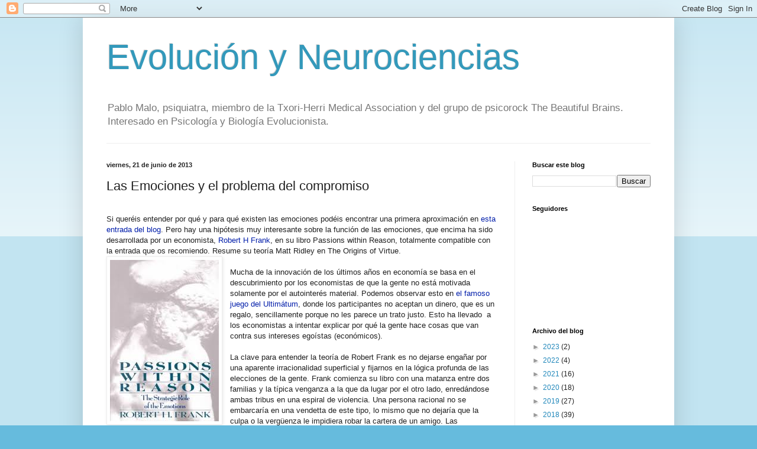

--- FILE ---
content_type: text/html; charset=UTF-8
request_url: https://evolucionyneurociencias.blogspot.com/2013/06/las-emociones-y-el-problema-del.html?showComment=1371893588595
body_size: 21100
content:
<!DOCTYPE html>
<html class='v2' dir='ltr' lang='es'>
<head>
<link href='https://www.blogger.com/static/v1/widgets/335934321-css_bundle_v2.css' rel='stylesheet' type='text/css'/>
<meta content='width=1100' name='viewport'/>
<meta content='text/html; charset=UTF-8' http-equiv='Content-Type'/>
<meta content='blogger' name='generator'/>
<link href='https://evolucionyneurociencias.blogspot.com/favicon.ico' rel='icon' type='image/x-icon'/>
<link href='https://evolucionyneurociencias.blogspot.com/2013/06/las-emociones-y-el-problema-del.html' rel='canonical'/>
<link rel="alternate" type="application/atom+xml" title="Evolución y Neurociencias - Atom" href="https://evolucionyneurociencias.blogspot.com/feeds/posts/default" />
<link rel="alternate" type="application/rss+xml" title="Evolución y Neurociencias - RSS" href="https://evolucionyneurociencias.blogspot.com/feeds/posts/default?alt=rss" />
<link rel="service.post" type="application/atom+xml" title="Evolución y Neurociencias - Atom" href="https://www.blogger.com/feeds/6999507339220821458/posts/default" />

<link rel="alternate" type="application/atom+xml" title="Evolución y Neurociencias - Atom" href="https://evolucionyneurociencias.blogspot.com/feeds/8169632206989093827/comments/default" />
<!--Can't find substitution for tag [blog.ieCssRetrofitLinks]-->
<link href='https://blogger.googleusercontent.com/img/b/R29vZ2xl/AVvXsEgI5LyRPgop1-PoKRN5YzmmrkU6uHhyphenhyphenRP9YoDU4rQajnFbsGH9-RUcky1H_ejHSv_S_Zzfy0elTt24glQwWsUkkWnEj4RBW_xPuNTMBOuWfZnflY_vM9MUUS2VrEU0-poi_OZaSNWf7uHE/s1600/compromiso.jpg' rel='image_src'/>
<meta content='https://evolucionyneurociencias.blogspot.com/2013/06/las-emociones-y-el-problema-del.html' property='og:url'/>
<meta content='Las Emociones y el problema del compromiso' property='og:title'/>
<meta content='  Si queréis entender por qué y para qué existen las emociones podéis encontrar una primera aproximación en esta entrada del blog . Pero hay...' property='og:description'/>
<meta content='https://blogger.googleusercontent.com/img/b/R29vZ2xl/AVvXsEgI5LyRPgop1-PoKRN5YzmmrkU6uHhyphenhyphenRP9YoDU4rQajnFbsGH9-RUcky1H_ejHSv_S_Zzfy0elTt24glQwWsUkkWnEj4RBW_xPuNTMBOuWfZnflY_vM9MUUS2VrEU0-poi_OZaSNWf7uHE/w1200-h630-p-k-no-nu/compromiso.jpg' property='og:image'/>
<title>Evolución y Neurociencias: Las Emociones y el problema del compromiso</title>
<style id='page-skin-1' type='text/css'><!--
/*
-----------------------------------------------
Blogger Template Style
Name:     Simple
Designer: Blogger
URL:      www.blogger.com
----------------------------------------------- */
/* Content
----------------------------------------------- */
body {
font: normal normal 12px Arial, Tahoma, Helvetica, FreeSans, sans-serif;
color: #222222;
background: #66bbdd none repeat scroll top left;
padding: 0 40px 40px 40px;
}
html body .region-inner {
min-width: 0;
max-width: 100%;
width: auto;
}
h2 {
font-size: 22px;
}
a:link {
text-decoration:none;
color: #2288bb;
}
a:visited {
text-decoration:none;
color: #888888;
}
a:hover {
text-decoration:underline;
color: #33aaff;
}
.body-fauxcolumn-outer .fauxcolumn-inner {
background: transparent url(https://resources.blogblog.com/blogblog/data/1kt/simple/body_gradient_tile_light.png) repeat scroll top left;
_background-image: none;
}
.body-fauxcolumn-outer .cap-top {
position: absolute;
z-index: 1;
height: 400px;
width: 100%;
}
.body-fauxcolumn-outer .cap-top .cap-left {
width: 100%;
background: transparent url(https://resources.blogblog.com/blogblog/data/1kt/simple/gradients_light.png) repeat-x scroll top left;
_background-image: none;
}
.content-outer {
-moz-box-shadow: 0 0 40px rgba(0, 0, 0, .15);
-webkit-box-shadow: 0 0 5px rgba(0, 0, 0, .15);
-goog-ms-box-shadow: 0 0 10px #333333;
box-shadow: 0 0 40px rgba(0, 0, 0, .15);
margin-bottom: 1px;
}
.content-inner {
padding: 10px 10px;
}
.content-inner {
background-color: #ffffff;
}
/* Header
----------------------------------------------- */
.header-outer {
background: transparent none repeat-x scroll 0 -400px;
_background-image: none;
}
.Header h1 {
font: normal normal 60px Arial, Tahoma, Helvetica, FreeSans, sans-serif;
color: #3399bb;
text-shadow: -1px -1px 1px rgba(0, 0, 0, .2);
}
.Header h1 a {
color: #3399bb;
}
.Header .description {
font-size: 140%;
color: #777777;
}
.header-inner .Header .titlewrapper {
padding: 22px 30px;
}
.header-inner .Header .descriptionwrapper {
padding: 0 30px;
}
/* Tabs
----------------------------------------------- */
.tabs-inner .section:first-child {
border-top: 1px solid #eeeeee;
}
.tabs-inner .section:first-child ul {
margin-top: -1px;
border-top: 1px solid #eeeeee;
border-left: 0 solid #eeeeee;
border-right: 0 solid #eeeeee;
}
.tabs-inner .widget ul {
background: #f5f5f5 url(https://resources.blogblog.com/blogblog/data/1kt/simple/gradients_light.png) repeat-x scroll 0 -800px;
_background-image: none;
border-bottom: 1px solid #eeeeee;
margin-top: 0;
margin-left: -30px;
margin-right: -30px;
}
.tabs-inner .widget li a {
display: inline-block;
padding: .6em 1em;
font: normal normal 14px Arial, Tahoma, Helvetica, FreeSans, sans-serif;
color: #999999;
border-left: 1px solid #ffffff;
border-right: 1px solid #eeeeee;
}
.tabs-inner .widget li:first-child a {
border-left: none;
}
.tabs-inner .widget li.selected a, .tabs-inner .widget li a:hover {
color: #000000;
background-color: #eeeeee;
text-decoration: none;
}
/* Columns
----------------------------------------------- */
.main-outer {
border-top: 0 solid #eeeeee;
}
.fauxcolumn-left-outer .fauxcolumn-inner {
border-right: 1px solid #eeeeee;
}
.fauxcolumn-right-outer .fauxcolumn-inner {
border-left: 1px solid #eeeeee;
}
/* Headings
----------------------------------------------- */
div.widget > h2,
div.widget h2.title {
margin: 0 0 1em 0;
font: normal bold 11px Arial, Tahoma, Helvetica, FreeSans, sans-serif;
color: #000000;
}
/* Widgets
----------------------------------------------- */
.widget .zippy {
color: #999999;
text-shadow: 2px 2px 1px rgba(0, 0, 0, .1);
}
.widget .popular-posts ul {
list-style: none;
}
/* Posts
----------------------------------------------- */
h2.date-header {
font: normal bold 11px Arial, Tahoma, Helvetica, FreeSans, sans-serif;
}
.date-header span {
background-color: transparent;
color: #222222;
padding: inherit;
letter-spacing: inherit;
margin: inherit;
}
.main-inner {
padding-top: 30px;
padding-bottom: 30px;
}
.main-inner .column-center-inner {
padding: 0 15px;
}
.main-inner .column-center-inner .section {
margin: 0 15px;
}
.post {
margin: 0 0 25px 0;
}
h3.post-title, .comments h4 {
font: normal normal 22px Arial, Tahoma, Helvetica, FreeSans, sans-serif;
margin: .75em 0 0;
}
.post-body {
font-size: 110%;
line-height: 1.4;
position: relative;
}
.post-body img, .post-body .tr-caption-container, .Profile img, .Image img,
.BlogList .item-thumbnail img {
padding: 2px;
background: #ffffff;
border: 1px solid #eeeeee;
-moz-box-shadow: 1px 1px 5px rgba(0, 0, 0, .1);
-webkit-box-shadow: 1px 1px 5px rgba(0, 0, 0, .1);
box-shadow: 1px 1px 5px rgba(0, 0, 0, .1);
}
.post-body img, .post-body .tr-caption-container {
padding: 5px;
}
.post-body .tr-caption-container {
color: #222222;
}
.post-body .tr-caption-container img {
padding: 0;
background: transparent;
border: none;
-moz-box-shadow: 0 0 0 rgba(0, 0, 0, .1);
-webkit-box-shadow: 0 0 0 rgba(0, 0, 0, .1);
box-shadow: 0 0 0 rgba(0, 0, 0, .1);
}
.post-header {
margin: 0 0 1.5em;
line-height: 1.6;
font-size: 90%;
}
.post-footer {
margin: 20px -2px 0;
padding: 5px 10px;
color: #666666;
background-color: #f9f9f9;
border-bottom: 1px solid #eeeeee;
line-height: 1.6;
font-size: 90%;
}
#comments .comment-author {
padding-top: 1.5em;
border-top: 1px solid #eeeeee;
background-position: 0 1.5em;
}
#comments .comment-author:first-child {
padding-top: 0;
border-top: none;
}
.avatar-image-container {
margin: .2em 0 0;
}
#comments .avatar-image-container img {
border: 1px solid #eeeeee;
}
/* Comments
----------------------------------------------- */
.comments .comments-content .icon.blog-author {
background-repeat: no-repeat;
background-image: url([data-uri]);
}
.comments .comments-content .loadmore a {
border-top: 1px solid #999999;
border-bottom: 1px solid #999999;
}
.comments .comment-thread.inline-thread {
background-color: #f9f9f9;
}
.comments .continue {
border-top: 2px solid #999999;
}
/* Accents
---------------------------------------------- */
.section-columns td.columns-cell {
border-left: 1px solid #eeeeee;
}
.blog-pager {
background: transparent none no-repeat scroll top center;
}
.blog-pager-older-link, .home-link,
.blog-pager-newer-link {
background-color: #ffffff;
padding: 5px;
}
.footer-outer {
border-top: 0 dashed #bbbbbb;
}
/* Mobile
----------------------------------------------- */
body.mobile  {
background-size: auto;
}
.mobile .body-fauxcolumn-outer {
background: transparent none repeat scroll top left;
}
.mobile .body-fauxcolumn-outer .cap-top {
background-size: 100% auto;
}
.mobile .content-outer {
-webkit-box-shadow: 0 0 3px rgba(0, 0, 0, .15);
box-shadow: 0 0 3px rgba(0, 0, 0, .15);
}
.mobile .tabs-inner .widget ul {
margin-left: 0;
margin-right: 0;
}
.mobile .post {
margin: 0;
}
.mobile .main-inner .column-center-inner .section {
margin: 0;
}
.mobile .date-header span {
padding: 0.1em 10px;
margin: 0 -10px;
}
.mobile h3.post-title {
margin: 0;
}
.mobile .blog-pager {
background: transparent none no-repeat scroll top center;
}
.mobile .footer-outer {
border-top: none;
}
.mobile .main-inner, .mobile .footer-inner {
background-color: #ffffff;
}
.mobile-index-contents {
color: #222222;
}
.mobile-link-button {
background-color: #2288bb;
}
.mobile-link-button a:link, .mobile-link-button a:visited {
color: #ffffff;
}
.mobile .tabs-inner .section:first-child {
border-top: none;
}
.mobile .tabs-inner .PageList .widget-content {
background-color: #eeeeee;
color: #000000;
border-top: 1px solid #eeeeee;
border-bottom: 1px solid #eeeeee;
}
.mobile .tabs-inner .PageList .widget-content .pagelist-arrow {
border-left: 1px solid #eeeeee;
}

--></style>
<style id='template-skin-1' type='text/css'><!--
body {
min-width: 1000px;
}
.content-outer, .content-fauxcolumn-outer, .region-inner {
min-width: 1000px;
max-width: 1000px;
_width: 1000px;
}
.main-inner .columns {
padding-left: 0px;
padding-right: 260px;
}
.main-inner .fauxcolumn-center-outer {
left: 0px;
right: 260px;
/* IE6 does not respect left and right together */
_width: expression(this.parentNode.offsetWidth -
parseInt("0px") -
parseInt("260px") + 'px');
}
.main-inner .fauxcolumn-left-outer {
width: 0px;
}
.main-inner .fauxcolumn-right-outer {
width: 260px;
}
.main-inner .column-left-outer {
width: 0px;
right: 100%;
margin-left: -0px;
}
.main-inner .column-right-outer {
width: 260px;
margin-right: -260px;
}
#layout {
min-width: 0;
}
#layout .content-outer {
min-width: 0;
width: 800px;
}
#layout .region-inner {
min-width: 0;
width: auto;
}
body#layout div.add_widget {
padding: 8px;
}
body#layout div.add_widget a {
margin-left: 32px;
}
--></style>
<link href='https://www.blogger.com/dyn-css/authorization.css?targetBlogID=6999507339220821458&amp;zx=3994cd44-05b3-455d-a48b-dcbb669d1eaa' media='none' onload='if(media!=&#39;all&#39;)media=&#39;all&#39;' rel='stylesheet'/><noscript><link href='https://www.blogger.com/dyn-css/authorization.css?targetBlogID=6999507339220821458&amp;zx=3994cd44-05b3-455d-a48b-dcbb669d1eaa' rel='stylesheet'/></noscript>
<meta name='google-adsense-platform-account' content='ca-host-pub-1556223355139109'/>
<meta name='google-adsense-platform-domain' content='blogspot.com'/>

</head>
<body class='loading variant-pale'>
<div class='navbar section' id='navbar' name='Barra de navegación'><div class='widget Navbar' data-version='1' id='Navbar1'><script type="text/javascript">
    function setAttributeOnload(object, attribute, val) {
      if(window.addEventListener) {
        window.addEventListener('load',
          function(){ object[attribute] = val; }, false);
      } else {
        window.attachEvent('onload', function(){ object[attribute] = val; });
      }
    }
  </script>
<div id="navbar-iframe-container"></div>
<script type="text/javascript" src="https://apis.google.com/js/platform.js"></script>
<script type="text/javascript">
      gapi.load("gapi.iframes:gapi.iframes.style.bubble", function() {
        if (gapi.iframes && gapi.iframes.getContext) {
          gapi.iframes.getContext().openChild({
              url: 'https://www.blogger.com/navbar/6999507339220821458?po\x3d8169632206989093827\x26origin\x3dhttps://evolucionyneurociencias.blogspot.com',
              where: document.getElementById("navbar-iframe-container"),
              id: "navbar-iframe"
          });
        }
      });
    </script><script type="text/javascript">
(function() {
var script = document.createElement('script');
script.type = 'text/javascript';
script.src = '//pagead2.googlesyndication.com/pagead/js/google_top_exp.js';
var head = document.getElementsByTagName('head')[0];
if (head) {
head.appendChild(script);
}})();
</script>
</div></div>
<div class='body-fauxcolumns'>
<div class='fauxcolumn-outer body-fauxcolumn-outer'>
<div class='cap-top'>
<div class='cap-left'></div>
<div class='cap-right'></div>
</div>
<div class='fauxborder-left'>
<div class='fauxborder-right'></div>
<div class='fauxcolumn-inner'>
</div>
</div>
<div class='cap-bottom'>
<div class='cap-left'></div>
<div class='cap-right'></div>
</div>
</div>
</div>
<div class='content'>
<div class='content-fauxcolumns'>
<div class='fauxcolumn-outer content-fauxcolumn-outer'>
<div class='cap-top'>
<div class='cap-left'></div>
<div class='cap-right'></div>
</div>
<div class='fauxborder-left'>
<div class='fauxborder-right'></div>
<div class='fauxcolumn-inner'>
</div>
</div>
<div class='cap-bottom'>
<div class='cap-left'></div>
<div class='cap-right'></div>
</div>
</div>
</div>
<div class='content-outer'>
<div class='content-cap-top cap-top'>
<div class='cap-left'></div>
<div class='cap-right'></div>
</div>
<div class='fauxborder-left content-fauxborder-left'>
<div class='fauxborder-right content-fauxborder-right'></div>
<div class='content-inner'>
<header>
<div class='header-outer'>
<div class='header-cap-top cap-top'>
<div class='cap-left'></div>
<div class='cap-right'></div>
</div>
<div class='fauxborder-left header-fauxborder-left'>
<div class='fauxborder-right header-fauxborder-right'></div>
<div class='region-inner header-inner'>
<div class='header section' id='header' name='Cabecera'><div class='widget Header' data-version='1' id='Header1'>
<div id='header-inner'>
<div class='titlewrapper'>
<h1 class='title'>
<a href='https://evolucionyneurociencias.blogspot.com/'>
Evolución y Neurociencias
</a>
</h1>
</div>
<div class='descriptionwrapper'>
<p class='description'><span>Pablo Malo, psiquiatra, miembro de la Txori-Herri Medical Association y del grupo de psicorock The Beautiful Brains. Interesado en Psicología y Biología Evolucionista. </span></p>
</div>
</div>
</div></div>
</div>
</div>
<div class='header-cap-bottom cap-bottom'>
<div class='cap-left'></div>
<div class='cap-right'></div>
</div>
</div>
</header>
<div class='tabs-outer'>
<div class='tabs-cap-top cap-top'>
<div class='cap-left'></div>
<div class='cap-right'></div>
</div>
<div class='fauxborder-left tabs-fauxborder-left'>
<div class='fauxborder-right tabs-fauxborder-right'></div>
<div class='region-inner tabs-inner'>
<div class='tabs no-items section' id='crosscol' name='Multicolumnas'></div>
<div class='tabs no-items section' id='crosscol-overflow' name='Cross-Column 2'></div>
</div>
</div>
<div class='tabs-cap-bottom cap-bottom'>
<div class='cap-left'></div>
<div class='cap-right'></div>
</div>
</div>
<div class='main-outer'>
<div class='main-cap-top cap-top'>
<div class='cap-left'></div>
<div class='cap-right'></div>
</div>
<div class='fauxborder-left main-fauxborder-left'>
<div class='fauxborder-right main-fauxborder-right'></div>
<div class='region-inner main-inner'>
<div class='columns fauxcolumns'>
<div class='fauxcolumn-outer fauxcolumn-center-outer'>
<div class='cap-top'>
<div class='cap-left'></div>
<div class='cap-right'></div>
</div>
<div class='fauxborder-left'>
<div class='fauxborder-right'></div>
<div class='fauxcolumn-inner'>
</div>
</div>
<div class='cap-bottom'>
<div class='cap-left'></div>
<div class='cap-right'></div>
</div>
</div>
<div class='fauxcolumn-outer fauxcolumn-left-outer'>
<div class='cap-top'>
<div class='cap-left'></div>
<div class='cap-right'></div>
</div>
<div class='fauxborder-left'>
<div class='fauxborder-right'></div>
<div class='fauxcolumn-inner'>
</div>
</div>
<div class='cap-bottom'>
<div class='cap-left'></div>
<div class='cap-right'></div>
</div>
</div>
<div class='fauxcolumn-outer fauxcolumn-right-outer'>
<div class='cap-top'>
<div class='cap-left'></div>
<div class='cap-right'></div>
</div>
<div class='fauxborder-left'>
<div class='fauxborder-right'></div>
<div class='fauxcolumn-inner'>
</div>
</div>
<div class='cap-bottom'>
<div class='cap-left'></div>
<div class='cap-right'></div>
</div>
</div>
<!-- corrects IE6 width calculation -->
<div class='columns-inner'>
<div class='column-center-outer'>
<div class='column-center-inner'>
<div class='main section' id='main' name='Principal'><div class='widget Blog' data-version='1' id='Blog1'>
<div class='blog-posts hfeed'>

          <div class="date-outer">
        
<h2 class='date-header'><span>viernes, 21 de junio de 2013</span></h2>

          <div class="date-posts">
        
<div class='post-outer'>
<div class='post hentry uncustomized-post-template' itemprop='blogPost' itemscope='itemscope' itemtype='http://schema.org/BlogPosting'>
<meta content='https://blogger.googleusercontent.com/img/b/R29vZ2xl/AVvXsEgI5LyRPgop1-PoKRN5YzmmrkU6uHhyphenhyphenRP9YoDU4rQajnFbsGH9-RUcky1H_ejHSv_S_Zzfy0elTt24glQwWsUkkWnEj4RBW_xPuNTMBOuWfZnflY_vM9MUUS2VrEU0-poi_OZaSNWf7uHE/s1600/compromiso.jpg' itemprop='image_url'/>
<meta content='6999507339220821458' itemprop='blogId'/>
<meta content='8169632206989093827' itemprop='postId'/>
<a name='8169632206989093827'></a>
<h3 class='post-title entry-title' itemprop='name'>
Las Emociones y el problema del compromiso
</h3>
<div class='post-header'>
<div class='post-header-line-1'></div>
</div>
<div class='post-body entry-content' id='post-body-8169632206989093827' itemprop='description articleBody'>
<br />
<div style="font-family: Helvetica;">
<span style="letter-spacing: 0px;">Si queréis entender por qué y para qué existen las emociones podéis encontrar una primera aproximación en </span><a href="http://evolucionyneurociencias.blogspot.com.es/2012/09/introduccion-la-evolucion-de-las.html" style="letter-spacing: 0px;"><span style="color: #021eaa; letter-spacing: 0px;">esta entrada del blog</span></a><span style="letter-spacing: 0px;">. Pero hay una hipótesis muy interesante sobre la función de las emociones, que encima ha sido desarrollada por un economista, </span><a href="http://en.wikipedia.org/wiki/Robert_H._Frank" style="letter-spacing: 0px;"><span style="color: #021eaa; letter-spacing: 0px;">Robert H Frank</span></a><span style="letter-spacing: 0px;">, en su libro Passions within Reason, totalmente compatible con la entrada que os recomiendo. Resume su teoría Matt Ridley en The Origins of Virtue.</span></div>
<div class="separator" style="clear: both; text-align: center;">
<a href="https://blogger.googleusercontent.com/img/b/R29vZ2xl/AVvXsEgI5LyRPgop1-PoKRN5YzmmrkU6uHhyphenhyphenRP9YoDU4rQajnFbsGH9-RUcky1H_ejHSv_S_Zzfy0elTt24glQwWsUkkWnEj4RBW_xPuNTMBOuWfZnflY_vM9MUUS2VrEU0-poi_OZaSNWf7uHE/s1600/compromiso.jpg" imageanchor="1" style="clear: left; float: left; margin-bottom: 1em; margin-right: 1em;"><img border="0" src="https://blogger.googleusercontent.com/img/b/R29vZ2xl/AVvXsEgI5LyRPgop1-PoKRN5YzmmrkU6uHhyphenhyphenRP9YoDU4rQajnFbsGH9-RUcky1H_ejHSv_S_Zzfy0elTt24glQwWsUkkWnEj4RBW_xPuNTMBOuWfZnflY_vM9MUUS2VrEU0-poi_OZaSNWf7uHE/s1600/compromiso.jpg" /></a></div>
<div style="font-family: Helvetica; min-height: 14px;">
<span style="letter-spacing: 0.0px;"></span><br /></div>
<div style="font-family: Helvetica;">
<span style="letter-spacing: 0.0px;">Mucha de la innovación de los últimos años en economía se basa en el descubrimiento por los economistas de que la gente no está motivada solamente por el autointerés material. Podemos observar esto en <a href="http://es.wikipedia.org/wiki/Juego_del_ultim%C3%A1tum"><span style="color: #021eaa; letter-spacing: 0px;">el famoso juego del Ultimátum</span></a>, donde los participantes no aceptan un dinero, que es un regalo, sencillamente porque no les parece un trato justo. Esto ha llevado&nbsp; a los economistas a intentar explicar por qué la gente hace cosas que van contra sus intereses egoístas (económicos).</span></div>
<div style="font-family: Helvetica; min-height: 14px;">
<span style="letter-spacing: 0.0px;"></span><br /></div>
<div style="font-family: Helvetica;">
<span style="letter-spacing: 0.0px;">La clave para entender la teoría de Robert Frank es no dejarse engañar por una aparente irracionalidad superficial y fijarnos en la lógica profunda de las elecciones de la gente. Frank comienza su libro con una matanza entre dos familias y la típica venganza a la que da lugar por el otro lado, enredándose ambas tribus en una espiral de violencia. Una persona racional no se embarcaría en una vendetta de este tipo, lo mismo que no dejaría que la culpa o la vergüenza le impidiera robar la cartera de un amigo. Las emociones son fuerzas profundamente irracionales, que no pueden explicarse por el autointerés. Sin embargo, han evolucionado, como todo en la naturaleza humana, por alguna razón. Frank dice que los seres humanos que dejan que las emociones gobiernen sus vidas, en vez de la racionalidad, haciendo sacrificios en el corto plazo, están en realidad haciendo elecciones que benefician su bienestar a largo plazo. Las emociones son instrumentos para resolver problemas diseñados para hacer que criaturas altamente sociales sean eficaces en utilizar las relaciones sociales para el beneficio de sus genes, a la larga. Las emociones son una manera de decantar el conflicto entre el beneficio a corto plazo y el beneficio a largo plazo a favor del segundo.</span></div>
<div style="font-family: Helvetica; min-height: 14px;">
<span style="letter-spacing: 0.0px;"></span><br /></div>
<div style="font-family: Helvetica;">
<span style="letter-spacing: 0.0px;">El término general que usa Frank, y el eje de su teoría, es el problema del compromiso. Para recoger los beneficios a largo plazo de una cooperación hay que resistir la tentación de los beneficios a corto plazo. Pero no solo eso. Aunque tú estés convencido de que vas a esperar el beneficio a largo plazo, el problema es cómo convencer a la otra parte de que estás verdaderamente comprometido en ello. El economista Thomas Schelling ha dramatizado el problema del compromiso en una historia conocida como el dilema del secuestrador. Imaginaos un secuestrador que se arrepiente de lo que ha hecho y quiere dar marcha atrás y soltar a la víctima. Propone a la víctima soltarla, pero solo si no le denuncia. Pero el secuestrador sabe que si la deja ir, la víctima estará agradecida, pero ya no tendrá ninguna razón para no romper el compromiso e ir derecha a la comisaría. Una vez libre, la víctima está fuera de su poder. Por lo tanto, la víctima le asegura que no hará tal cosa, pero sus afirmaciones no pueden convencer al secuestrador, porque este sabe que valen menos que el aire en el que están expresadas. Desdecirse de las promesas no tendría ningún coste para la víctima. El dilema o el problema lo tiene la víctima: &#191;cómo puede convencer al secuestrador de su compromiso para cumplir su parte del trato?&#191;Cómo puede hacer la víctima que sea costoso para ella romper el trato?</span></div>
<div class="separator" style="clear: both; text-align: center;">
<a href="https://blogger.googleusercontent.com/img/b/R29vZ2xl/AVvXsEjneoUNSkxdXrm0Ai1USeyvwpuoYOuIzajOM77vaAzm6CWUlF4NsU0TFum-YUSzPmUFVxwKPBuFy5TrEjkc6yDs5vWUdGIIWgtm_wp-EMHnY1jeOUASePOUY5rqm54Uxlo4noelfrgaTwI/s1600/compromiso5.jpg" imageanchor="1" style="clear: right; float: right; margin-bottom: 1em; margin-left: 1em;"><img border="0" src="https://blogger.googleusercontent.com/img/b/R29vZ2xl/AVvXsEjneoUNSkxdXrm0Ai1USeyvwpuoYOuIzajOM77vaAzm6CWUlF4NsU0TFum-YUSzPmUFVxwKPBuFy5TrEjkc6yDs5vWUdGIIWgtm_wp-EMHnY1jeOUASePOUY5rqm54Uxlo4noelfrgaTwI/s1600/compromiso5.jpg" /></a></div>
<div style="font-family: Helvetica; min-height: 14px;">
<span style="letter-spacing: 0.0px;"></span><br /></div>
<div style="font-family: Helvetica;">
<span style="letter-spacing: 0.0px;">No puede. El dilema no tiene solución. Schelling proponía una salida que sería que la víctima se pusiera en peligro ella misma si realiza la denuncia. Por ejemplo, contándole al secuestrador un terrible crimen que ella hubiera cometido , de manera que así el secuestrador, si ella le denuncia, pudiera retaliar testificando contra ella. Pero esta solución no parece muy factible. No es esperable que la víctima tenga crímenes tan graves para confesar, como un secuestro. Por tanto, el dilema de cómo crear un compromiso creíble sigue sin solución.</span></div>
<div style="font-family: Helvetica; min-height: 14px;">
<span style="letter-spacing: 0.0px;"></span><br /></div>
<div style="font-family: Helvetica;">
<span style="letter-spacing: 0.0px;">En la vida real, los problemas del compromiso se solucionan usando las emociones para hacer que nuestro compromiso sea creíble. Imaginemos que dos socios ponen un restaurante, uno va a ser el cocinero y el otro va a llevar las cuentas. Cada uno podría fácilmente engañar al otro. El cocinero podría exagerar el coste de la comida y el contable podría &#8220;cocinar&#8221; los libros. Una persona racional no resolvería bien el problema, lo más probable es que no se embarcara en la aventura por miedo a ser engañado, o engañaría directamente por miedo de que la otra parte estuviera haciendo lo mismo. Imaginemos dos granjeros, uno que tiene tierras y el otro ganado y el primero tiene miedo de plantar su cosecha y que el ganado del vecino se la coma. La amenaza de un juicio no es creíble porque los costos del juicio serían mayores que el daño realizado. En estos casos la gente racional sería incapaz de convencer a la otra parte. Pero no resolvemos estos problemas con razones, los resolvemos por medio de las emociones. El emprendedor no engaña por culpa y vergüenza y confía en su compañero porque sabe que es honrado y que tampoco quiere sentir culpa o vergüenza. El ganadero encerrará su ganado y no le dejará comer la cosecha del vecino porque sabe que la rabia y la ira del vecino le llevará a denunciarle (aunque se arruine en el proceso), o a cogerse la justicia por su mano.</span></div>
<div style="font-family: Helvetica; min-height: 14px;">
<span style="letter-spacing: 0.0px;"></span><br /></div>
<div style="font-family: Helvetica;">
<span style="letter-spacing: 0.0px;">De esta manera, las emociones alteran las recompensas de los problemas de compromiso trayendo al presente costes lejanos que no habrían aparecido en los cálculos racionales. La rabia frena a los transgresores, la culpa hace doloroso engañar para el tramposo, la envidia representa el autointerés, el desprecio se gana el respeto, la vergüenza castiga y la compasión provoca compasión recíproca. Y el amor también es la solución al problema del compromiso. El amor nos compromete en una relación, relación que es necesaria para sacar un hijo adelante. Sin amor, utilizando solo la razón, estaríamos cambiando de pareja siempre que encontráramos otra que mejorara a la nuestra en algo. Ya sabemos que el amor no dura mucho, pero en cualquier caso más que la lujuria y en muchos casos, como ha estudiado Helen Fisher, unos 4 años, tiempo suficiente para criar un niño.</span></div>
<table cellpadding="0" cellspacing="0" class="tr-caption-container" style="float: left; margin-right: 1em; text-align: left;"><tbody>
<tr><td style="text-align: center;"><a href="https://blogger.googleusercontent.com/img/b/R29vZ2xl/AVvXsEi_5dqn34tHCpmUVeZslCZlN3aiVAUQ9LdlIECLC_RBV4bx3tZaH4qOx3oKIMT0UGBZL0g7zfC92-DDYeo3pHd_vcSepUJhz3DX_ShtMzTjC84Ia8fy4G3Lyq_zfnLG2L499Lr2hMKClss/s1600/compromiso2.jpg" imageanchor="1" style="clear: left; margin-bottom: 1em; margin-left: auto; margin-right: auto;"><img border="0" height="320" src="https://blogger.googleusercontent.com/img/b/R29vZ2xl/AVvXsEi_5dqn34tHCpmUVeZslCZlN3aiVAUQ9LdlIECLC_RBV4bx3tZaH4qOx3oKIMT0UGBZL0g7zfC92-DDYeo3pHd_vcSepUJhz3DX_ShtMzTjC84Ia8fy4G3Lyq_zfnLG2L499Lr2hMKClss/s320/compromiso2.jpg" width="290" /></a></td></tr>
<tr><td class="tr-caption" style="text-align: center;">Robert H Frank</td></tr>
</tbody></table>
<div style="font-family: Helvetica; min-height: 14px;">
<span style="letter-spacing: 0.0px;"></span><br /></div>
<div style="font-family: Helvetica;">
<span style="letter-spacing: 0.0px;">En el núcleo de la teoría de Frank está la idea de que los actos de genuina bondad son el precio que pagamos por tener sentimientos morales (así llama Frank a las emociones), porque esos sentimientos son valiosos por las oportunidades que nos abren en otras circunstancias. De manera que cuando uno vota ( una cosa irracional, dadas las posibilidades de afectar el resultado-<i>comentario de Ridley, no mío</i>-), deja una propina a un camarero al que no volverá a ver en la vida, dona anónimamente a una ONG o va a Ruanda a ayudar a refugiados de un campo, no está a la larga siendo egoísta o racional. Simplemente es víctima de unos sentimientos que están diseñados para otro propósito: despertar confianza demostrando una capacidad para el altruismo. Esta visión es compatible con la terminología de los biólogos evolucionistas de causas próximas o causas últimas. También se solapa con el concepto de Richard Alexander de reciprocidad indirecta. Peter Singer, el filósofo, le planteaba que la existencia de bancos de sangre demuestra que la gente no hace las cosas por reciprocidad, sino por generosidad. Pero Alexander le replicaba: &#8220;&#191;quién de nosotros no se siente un poco más humilde en presencia de alguien que te dice que acaba de venir de donar sangre?&#8221;. La gente no mantiene en secreto, normalmente, que es donante de sangre. Donar sangre o trabajar en Ruanda son cosas que refuerzan tu reputación virtuosa y por lo tanto hace que la gente confíe más en ti en problemas de compromiso. Son actividades que proclaman: &#8220;Soy un altruista, confía en mí&#8221;.</span></div>
<div style="font-family: Helvetica; min-height: 14px;">
<span style="letter-spacing: 0.0px;"></span><br /></div>
<div style="font-family: Helvetica;">
<span style="letter-spacing: 0.0px;">Frank es economista pero hay psicólogos que dicen lo mismo, como Jerome Kagan, que plantea que el deseo de escapar o evitar la culpa es un universal humano común a todas las culturas. Los tipos de actos que despiertan culpa (llegar tarde, por ejemplo) pueden variar de una cultura a otra, pero la reacción de culpa es la misma en todo el mundo. La moralidad requiere una capacidad innata para la culpa y la empatía. Pero esta capacidad innata puede ser fomentada o disminuida según diferentes tipos de educación o cultura. Que las emociones que alimentan la moralidad sean innatas, no quiere decir que sean inmutables.</span></div>
<div class="separator" style="clear: both; text-align: center;">
<a href="https://blogger.googleusercontent.com/img/b/R29vZ2xl/AVvXsEgcAfZbHSnFWzRlzQTCN-scxLAbZ1LrWCCzItZLZnDAnsU-joeCdKl1k1gxZvvqyAMRvAZgHzQvrG9f6Ii6yt3IJ_r1QaaCQ-5MJ-rxJ6QeuC_26GPNkD-RF6P5OEUAu6HtO91Ag-mg7sg/s1600/compromiso3.jpg" imageanchor="1" style="clear: right; float: right; margin-bottom: 1em; margin-left: 1em;"><img border="0" src="https://blogger.googleusercontent.com/img/b/R29vZ2xl/AVvXsEgcAfZbHSnFWzRlzQTCN-scxLAbZ1LrWCCzItZLZnDAnsU-joeCdKl1k1gxZvvqyAMRvAZgHzQvrG9f6Ii6yt3IJ_r1QaaCQ-5MJ-rxJ6QeuC_26GPNkD-RF6P5OEUAu6HtO91Ag-mg7sg/s1600/compromiso3.jpg" /></a></div>
<div style="font-family: Helvetica; min-height: 14px;">
<span style="letter-spacing: 0.0px;"></span><br /></div>
<div style="font-family: Helvetica;">
<span style="letter-spacing: 0.0px;">El punto de Robert Frank es que las emociones (sentimientos morales) en situaciones de compromiso o de problemas del tipo del dilema del prisionero, nos permiten elegir al compañero adecuado para jugar el juego. En muchos sentidos es una idea un poco anticuada: que la moralidad y otros hábitos emocionales compensan. Cuanto más te comportas de forma desinteresada y generosa más te beneficias del esfuerzo cooperador de la sociedad. Obtienes más de la vida si irracionalmente te olvidas del oportunismo. Dile a tus hijos que sean buenos, no porque es más meritorio y superior, sino porque compensa a la larga. Lo que pasa es que, vistos&nbsp; los acontecimientos actuales, igual sería mejor que enseñáramos a nuestros hijos todo lo contrario.</span></div>
<div style="font-family: Helvetica; min-height: 14px;">
<span style="letter-spacing: 0.0px;"></span><br /></div>
<div style="font-family: Helvetica;">
<span style="letter-spacing: 0.0px;">@pitiklinov en Twitter</span></div>
<div style="font-family: Helvetica; min-height: 14px;">
<span style="letter-spacing: 0.0px;"></span><br /></div>
<div style="font-family: Helvetica;">
<span style="letter-spacing: 0.0px;"><b>Referencias</b></span></div>
<div style="font-family: Helvetica; min-height: 14px;">
<span style="letter-spacing: 0.0px;"></span><br /></div>
<div style="color: #021eaa; font-family: Helvetica;">
<span style="letter-spacing: 0.0px; text-decoration: underline;"><a href="http://www.amazon.co.uk/Origins-Virtue-Penguin-Press-Science/dp/0140244042/ref=sr_1_1?s=books&amp;ie=UTF8&amp;qid=1371369556&amp;sr=1-1&amp;keywords=the+origins+of+virtue">Matt Ridley. The Origins of Virtue. Penguin Books 1996 pp.131-147</a></span></div>
<div style="font-family: Helvetica; min-height: 14px;">
<span style="letter-spacing: 0.0px;"></span><br /></div>
<div style="color: #021eaa; font-family: Helvetica; margin-bottom: 1px;">
<span style="letter-spacing: 0.0px; text-decoration: underline;"><a href="http://www.amazon.co.uk/Passions-within-Reason-Strategic-Emotions/dp/0393960226/ref=sr_1_1?s=books&amp;ie=UTF8&amp;qid=1371369498&amp;sr=1-1&amp;keywords=passions+within+reason">Passions Within Reason: The Strategic Role of Emotions. New York: W.W. Norton 1988</a></span></div>
<div style="font-family: Helvetica; min-height: 14px;">
<span style="letter-spacing: 0.0px;"></span><br /></div>
<div style="font-family: Helvetica; font-size: 12px; min-height: 14px;">
<span style="letter-spacing: 0.0px;"></span><br /></div>
<div style='clear: both;'></div>
</div>
<div class='post-footer'>
<div class='post-footer-line post-footer-line-1'>
<span class='post-author vcard'>
Publicado por
<span class='fn' itemprop='author' itemscope='itemscope' itemtype='http://schema.org/Person'>
<meta content='https://www.blogger.com/profile/12943806103810237871' itemprop='url'/>
<a class='g-profile' href='https://www.blogger.com/profile/12943806103810237871' rel='author' title='author profile'>
<span itemprop='name'>Pitiklinov</span>
</a>
</span>
</span>
<span class='post-timestamp'>
en
<meta content='https://evolucionyneurociencias.blogspot.com/2013/06/las-emociones-y-el-problema-del.html' itemprop='url'/>
<a class='timestamp-link' href='https://evolucionyneurociencias.blogspot.com/2013/06/las-emociones-y-el-problema-del.html' rel='bookmark' title='permanent link'><abbr class='published' itemprop='datePublished' title='2013-06-21T12:52:00-07:00'>12:52</abbr></a>
</span>
<span class='post-comment-link'>
</span>
<span class='post-icons'>
<span class='item-control blog-admin pid-1572665376'>
<a href='https://www.blogger.com/post-edit.g?blogID=6999507339220821458&postID=8169632206989093827&from=pencil' title='Editar entrada'>
<img alt='' class='icon-action' height='18' src='https://resources.blogblog.com/img/icon18_edit_allbkg.gif' width='18'/>
</a>
</span>
</span>
<div class='post-share-buttons goog-inline-block'>
<a class='goog-inline-block share-button sb-email' href='https://www.blogger.com/share-post.g?blogID=6999507339220821458&postID=8169632206989093827&target=email' target='_blank' title='Enviar por correo electrónico'><span class='share-button-link-text'>Enviar por correo electrónico</span></a><a class='goog-inline-block share-button sb-blog' href='https://www.blogger.com/share-post.g?blogID=6999507339220821458&postID=8169632206989093827&target=blog' onclick='window.open(this.href, "_blank", "height=270,width=475"); return false;' target='_blank' title='Escribe un blog'><span class='share-button-link-text'>Escribe un blog</span></a><a class='goog-inline-block share-button sb-twitter' href='https://www.blogger.com/share-post.g?blogID=6999507339220821458&postID=8169632206989093827&target=twitter' target='_blank' title='Compartir en X'><span class='share-button-link-text'>Compartir en X</span></a><a class='goog-inline-block share-button sb-facebook' href='https://www.blogger.com/share-post.g?blogID=6999507339220821458&postID=8169632206989093827&target=facebook' onclick='window.open(this.href, "_blank", "height=430,width=640"); return false;' target='_blank' title='Compartir con Facebook'><span class='share-button-link-text'>Compartir con Facebook</span></a><a class='goog-inline-block share-button sb-pinterest' href='https://www.blogger.com/share-post.g?blogID=6999507339220821458&postID=8169632206989093827&target=pinterest' target='_blank' title='Compartir en Pinterest'><span class='share-button-link-text'>Compartir en Pinterest</span></a>
</div>
</div>
<div class='post-footer-line post-footer-line-2'>
<span class='post-labels'>
</span>
</div>
<div class='post-footer-line post-footer-line-3'>
<span class='post-location'>
</span>
</div>
</div>
</div>
<div class='comments' id='comments'>
<a name='comments'></a>
<h4>13 comentarios:</h4>
<div id='Blog1_comments-block-wrapper'>
<dl class='avatar-comment-indent' id='comments-block'>
<dt class='comment-author ' id='c8151873753909409492'>
<a name='c8151873753909409492'></a>
<div class="avatar-image-container avatar-stock"><span dir="ltr"><img src="//resources.blogblog.com/img/blank.gif" width="35" height="35" alt="" title="An&oacute;nimo">

</span></div>
Anónimo
dijo...
</dt>
<dd class='comment-body' id='Blog1_cmt-8151873753909409492'>
<p>
Interesante lo de las emociones como un repertorio para resolver situaciones, el problema es cuando esas emociones fallan como en las fobias. Cuando empiezan a fallar es difícil recuperar la confianza. Por otro lado es agotador no guiarse por emociones y querer pensar todo.
</p>
</dd>
<dd class='comment-footer'>
<span class='comment-timestamp'>
<a href='https://evolucionyneurociencias.blogspot.com/2013/06/las-emociones-y-el-problema-del.html?showComment=1371854623157#c8151873753909409492' title='comment permalink'>
21 de junio de 2013 a las 15:43
</a>
<span class='item-control blog-admin pid-165635056'>
<a class='comment-delete' href='https://www.blogger.com/comment/delete/6999507339220821458/8151873753909409492' title='Eliminar comentario'>
<img src='https://resources.blogblog.com/img/icon_delete13.gif'/>
</a>
</span>
</span>
</dd>
<dt class='comment-author ' id='c5865215156366053769'>
<a name='c5865215156366053769'></a>
<div class="avatar-image-container avatar-stock"><span dir="ltr"><img src="//resources.blogblog.com/img/blank.gif" width="35" height="35" alt="" title="An&oacute;nimo">

</span></div>
Anónimo
dijo...
</dt>
<dd class='comment-body' id='Blog1_cmt-5865215156366053769'>
<p>
Se complica dejar comentario desde un celular. Podrías habilitar nombre/url o causa mucho spam?
</p>
</dd>
<dd class='comment-footer'>
<span class='comment-timestamp'>
<a href='https://evolucionyneurociencias.blogspot.com/2013/06/las-emociones-y-el-problema-del.html?showComment=1371855103454#c5865215156366053769' title='comment permalink'>
21 de junio de 2013 a las 15:51
</a>
<span class='item-control blog-admin pid-165635056'>
<a class='comment-delete' href='https://www.blogger.com/comment/delete/6999507339220821458/5865215156366053769' title='Eliminar comentario'>
<img src='https://resources.blogblog.com/img/icon_delete13.gif'/>
</a>
</span>
</span>
</dd>
<dt class='comment-author blog-author' id='c2680512771286988687'>
<a name='c2680512771286988687'></a>
<div class="avatar-image-container vcard"><span dir="ltr"><a href="https://www.blogger.com/profile/12943806103810237871" target="" rel="nofollow" onclick="" class="avatar-hovercard" id="av-2680512771286988687-12943806103810237871"><img src="https://resources.blogblog.com/img/blank.gif" width="35" height="35" class="delayLoad" style="display: none;" longdesc="//blogger.googleusercontent.com/img/b/R29vZ2xl/AVvXsEiofqNmHYrkAaZ_yt3JaAAg98bbRd45d2HOkiLxWsFCk-KcZW29wRnhUmN2BWqm3EiCfK2GFGbI-_Q8AsE7q7wlCuNnU03GeOh83fa-R-YuqTJHbaeX9buqfbs7txIg4g/s45-c/pitiklinov.jpg" alt="" title="Pitiklinov">

<noscript><img src="//blogger.googleusercontent.com/img/b/R29vZ2xl/AVvXsEiofqNmHYrkAaZ_yt3JaAAg98bbRd45d2HOkiLxWsFCk-KcZW29wRnhUmN2BWqm3EiCfK2GFGbI-_Q8AsE7q7wlCuNnU03GeOh83fa-R-YuqTJHbaeX9buqfbs7txIg4g/s45-c/pitiklinov.jpg" width="35" height="35" class="photo" alt=""></noscript></a></span></div>
<a href='https://www.blogger.com/profile/12943806103810237871' rel='nofollow'>Pitiklinov</a>
dijo...
</dt>
<dd class='comment-body' id='Blog1_cmt-2680512771286988687'>
<p>
pues he mirado en configuración del blog, Gabriel,  y no sé cómo se hace eso :(<br />y lo que dices de pensarlo todo es verdad, la parte racional, el sistema 2 que dice Kahneman, requiere esfuerzo y cansa
</p>
</dd>
<dd class='comment-footer'>
<span class='comment-timestamp'>
<a href='https://evolucionyneurociencias.blogspot.com/2013/06/las-emociones-y-el-problema-del.html?showComment=1371889593378#c2680512771286988687' title='comment permalink'>
22 de junio de 2013 a las 1:26
</a>
<span class='item-control blog-admin pid-1572665376'>
<a class='comment-delete' href='https://www.blogger.com/comment/delete/6999507339220821458/2680512771286988687' title='Eliminar comentario'>
<img src='https://resources.blogblog.com/img/icon_delete13.gif'/>
</a>
</span>
</span>
</dd>
<dt class='comment-author ' id='c8470295924984468080'>
<a name='c8470295924984468080'></a>
<div class="avatar-image-container avatar-stock"><span dir="ltr"><a href="https://www.blogger.com/profile/05545253890973817644" target="" rel="nofollow" onclick="" class="avatar-hovercard" id="av-8470295924984468080-05545253890973817644"><img src="//www.blogger.com/img/blogger_logo_round_35.png" width="35" height="35" alt="" title="Samu">

</a></span></div>
<a href='https://www.blogger.com/profile/05545253890973817644' rel='nofollow'>Samu</a>
dijo...
</dt>
<dd class='comment-body' id='Blog1_cmt-8470295924984468080'>
<p>
Y no sólo requiere esfuerzo y cansa sino que, en mi opinión, es un acto inútil porque creo que las emociones dominan sobre la razón en cuanto a nuestra conducta. Poniendo un ejemplo claro, no creo en absoluto que comprender racionalmente que la repulsa emocional al incesto es un truco evolutivo para evitar recombinaciones genéticas peligrosas, nos vaya a permitir realizar dicho acto gustosamente (ni de ninguna forma): la razón es sólo una herramienta evolutiva más, y está supeditada a toda una serie de procesos cognitivos irracionales e inconscientes.<br /><br />Es decir, Gabriel, que aparte de costar trabajo y cansar racionalizarlo todo...en el fondo no nos sirve casi para nada, porque el poder de la razón sobre nuestra conducta es muchísimo menor de lo que presuponemos erróneamente.<br /><br />Por cierto, Pitiklinov, estupendo artículo, como siempre. Voy a buscar el libro de Robert H. Frank para leerlo en mi ebook en cuanto pueda.<br /><br />Por cierto, te dejo unas citas de Arthur Schopenhauer, filósofo de siglo XIX (no sé si ya lo conoces), el cual inspiró el trabajo de posteriores científicos y pensadores, entre los cuales está Sigmund Freud. Fue el precursor de la idea del inconsciente, y su filosofía, debidamente naturalizada, yo personalmente la veo como antecedente de la psicología evolucionista (aunque repito esto es una opinión personal mía). Si no conoces aún a este autor y quieres conocerlo, es muy sencillo, puesto que sólo tienes que leer su obra magna para entender su filosofía: &#8220;El Mundo como Voluntad  y Representación&#8221;.<br /><br />Hay una web en castellano que trata sobre el autor, y te puede ayudar como primera aproximación (si es que aún no conoces al autor, repito):  http://www.schopenhauer-web.org/contenido.html<br /><br />Te dejo unas pocas citas de Schopenhauer:<br /><br />&quot;Querer es esencialmente sufrir, y como vivir es querer, toda vida es por esencia dolor. Cuanto más elevado es el ser, más sufre... La vida del hombre no es más que una lucha por la existencia, con la certidumbre de resultar vencido. La vida es una cacería incesante, donde los seres, unas veces cazadores y otras cazados, se disputan las piltrafas de una horrible presa. Es una historia natural del dolor, que se resume así: querer sin motivo, sufrir siempre, luchar de continuo, y después morir... Y así sucesivamente por los siglos, de los siglos hasta que nuestro planeta se haga trizas.&quot; <br /><br />(Parerga y Paralipómena)<br /><br /><br />&quot;Nuestro mundo civilizado no es más que una mascarada donde se encuentran caballeros, curas, soldados, doctores, abogados, sacerdotes, filósofos, pero no son lo que representan, sino solo la máscara, bajo la cual, por regla general, se esconden especuladores de dinero.&quot; <br />(Parerga y Paralipómena)<br /><br /><br />&quot;Los hombres se parecen a esos relojes de cuerda que andan sin saber por qué. Cada vez que se engendra un hombre y se le hace venir al mundo, se da cuerda de nuevo al reloj de la vida humana, para que repita una vez más su rancio sonsonete gastado de eterna caja de música, frase por frase, tiempo por tiempo, con variaciones apenas imperceptibles.&quot;<br /><br />(Parerga y Paralipómena)<br />
</p>
</dd>
<dd class='comment-footer'>
<span class='comment-timestamp'>
<a href='https://evolucionyneurociencias.blogspot.com/2013/06/las-emociones-y-el-problema-del.html?showComment=1371893588595#c8470295924984468080' title='comment permalink'>
22 de junio de 2013 a las 2:33
</a>
<span class='item-control blog-admin pid-440719846'>
<a class='comment-delete' href='https://www.blogger.com/comment/delete/6999507339220821458/8470295924984468080' title='Eliminar comentario'>
<img src='https://resources.blogblog.com/img/icon_delete13.gif'/>
</a>
</span>
</span>
</dd>
<dt class='comment-author blog-author' id='c705044991733049384'>
<a name='c705044991733049384'></a>
<div class="avatar-image-container vcard"><span dir="ltr"><a href="https://www.blogger.com/profile/12943806103810237871" target="" rel="nofollow" onclick="" class="avatar-hovercard" id="av-705044991733049384-12943806103810237871"><img src="https://resources.blogblog.com/img/blank.gif" width="35" height="35" class="delayLoad" style="display: none;" longdesc="//blogger.googleusercontent.com/img/b/R29vZ2xl/AVvXsEiofqNmHYrkAaZ_yt3JaAAg98bbRd45d2HOkiLxWsFCk-KcZW29wRnhUmN2BWqm3EiCfK2GFGbI-_Q8AsE7q7wlCuNnU03GeOh83fa-R-YuqTJHbaeX9buqfbs7txIg4g/s45-c/pitiklinov.jpg" alt="" title="Pitiklinov">

<noscript><img src="//blogger.googleusercontent.com/img/b/R29vZ2xl/AVvXsEiofqNmHYrkAaZ_yt3JaAAg98bbRd45d2HOkiLxWsFCk-KcZW29wRnhUmN2BWqm3EiCfK2GFGbI-_Q8AsE7q7wlCuNnU03GeOh83fa-R-YuqTJHbaeX9buqfbs7txIg4g/s45-c/pitiklinov.jpg" width="35" height="35" class="photo" alt=""></noscript></a></span></div>
<a href='https://www.blogger.com/profile/12943806103810237871' rel='nofollow'>Pitiklinov</a>
dijo...
</dt>
<dd class='comment-body' id='Blog1_cmt-705044991733049384'>
<p>
Pues no he leído a Schpenhauer y tengo que arreglarlo. Tomo nota. Gracias por las citas que son buenísimas.<br />Y también estoy de acuerdo en lo del poco margen de cambio aunque comprendamos racionalmente algo. Es como la ilusión de Muller-Lyer que aunque tú sepas que las rayas son iguales sigues viendo una más larga http://es.wikipedia.org/wiki/Ilusión_de_Müller-Lyer<br />Saber no es suficiente.
</p>
</dd>
<dd class='comment-footer'>
<span class='comment-timestamp'>
<a href='https://evolucionyneurociencias.blogspot.com/2013/06/las-emociones-y-el-problema-del.html?showComment=1371902058887#c705044991733049384' title='comment permalink'>
22 de junio de 2013 a las 4:54
</a>
<span class='item-control blog-admin pid-1572665376'>
<a class='comment-delete' href='https://www.blogger.com/comment/delete/6999507339220821458/705044991733049384' title='Eliminar comentario'>
<img src='https://resources.blogblog.com/img/icon_delete13.gif'/>
</a>
</span>
</span>
</dd>
<dt class='comment-author ' id='c8793000373850073774'>
<a name='c8793000373850073774'></a>
<div class="avatar-image-container avatar-stock"><span dir="ltr"><img src="//resources.blogblog.com/img/blank.gif" width="35" height="35" alt="" title="An&oacute;nimo">

</span></div>
Anónimo
dijo...
</dt>
<dd class='comment-body' id='Blog1_cmt-8793000373850073774'>
<p>
Por todo esto creo que el psicoanálisis es bastante limitado o agravante por ejemplo en una neurosis obsesiva, salvo que se use como religión.<br /><br />Probaste ir a configuraciones/comentarios?
</p>
</dd>
<dd class='comment-footer'>
<span class='comment-timestamp'>
<a href='https://evolucionyneurociencias.blogspot.com/2013/06/las-emociones-y-el-problema-del.html?showComment=1371905971300#c8793000373850073774' title='comment permalink'>
22 de junio de 2013 a las 5:59
</a>
<span class='item-control blog-admin pid-165635056'>
<a class='comment-delete' href='https://www.blogger.com/comment/delete/6999507339220821458/8793000373850073774' title='Eliminar comentario'>
<img src='https://resources.blogblog.com/img/icon_delete13.gif'/>
</a>
</span>
</span>
</dd>
<dt class='comment-author blog-author' id='c2392088654269569694'>
<a name='c2392088654269569694'></a>
<div class="avatar-image-container vcard"><span dir="ltr"><a href="https://www.blogger.com/profile/12943806103810237871" target="" rel="nofollow" onclick="" class="avatar-hovercard" id="av-2392088654269569694-12943806103810237871"><img src="https://resources.blogblog.com/img/blank.gif" width="35" height="35" class="delayLoad" style="display: none;" longdesc="//blogger.googleusercontent.com/img/b/R29vZ2xl/AVvXsEiofqNmHYrkAaZ_yt3JaAAg98bbRd45d2HOkiLxWsFCk-KcZW29wRnhUmN2BWqm3EiCfK2GFGbI-_Q8AsE7q7wlCuNnU03GeOh83fa-R-YuqTJHbaeX9buqfbs7txIg4g/s45-c/pitiklinov.jpg" alt="" title="Pitiklinov">

<noscript><img src="//blogger.googleusercontent.com/img/b/R29vZ2xl/AVvXsEiofqNmHYrkAaZ_yt3JaAAg98bbRd45d2HOkiLxWsFCk-KcZW29wRnhUmN2BWqm3EiCfK2GFGbI-_Q8AsE7q7wlCuNnU03GeOh83fa-R-YuqTJHbaeX9buqfbs7txIg4g/s45-c/pitiklinov.jpg" width="35" height="35" class="photo" alt=""></noscript></a></span></div>
<a href='https://www.blogger.com/profile/12943806103810237871' rel='nofollow'>Pitiklinov</a>
dijo...
</dt>
<dd class='comment-body' id='Blog1_cmt-2392088654269569694'>
<p>
Sí, ya he mirado y no hay nada sobre habilitar nombre/url, o algo similar...
</p>
</dd>
<dd class='comment-footer'>
<span class='comment-timestamp'>
<a href='https://evolucionyneurociencias.blogspot.com/2013/06/las-emociones-y-el-problema-del.html?showComment=1371916783988#c2392088654269569694' title='comment permalink'>
22 de junio de 2013 a las 8:59
</a>
<span class='item-control blog-admin pid-1572665376'>
<a class='comment-delete' href='https://www.blogger.com/comment/delete/6999507339220821458/2392088654269569694' title='Eliminar comentario'>
<img src='https://resources.blogblog.com/img/icon_delete13.gif'/>
</a>
</span>
</span>
</dd>
<dt class='comment-author ' id='c5168586582663526128'>
<a name='c5168586582663526128'></a>
<div class="avatar-image-container avatar-stock"><span dir="ltr"><img src="//resources.blogblog.com/img/blank.gif" width="35" height="35" alt="" title="An&oacute;nimo">

</span></div>
Anónimo
dijo...
</dt>
<dd class='comment-body' id='Blog1_cmt-5168586582663526128'>
<p>
En configuración: entradas y comentarios: habilitar &quot;Cualquiera, incluidos los usuarios anónimos &quot;<br />y mantener sí activadoi en &quot;Mostrar verificación de palabras&quot; para evitar spam
</p>
</dd>
<dd class='comment-footer'>
<span class='comment-timestamp'>
<a href='https://evolucionyneurociencias.blogspot.com/2013/06/las-emociones-y-el-problema-del.html?showComment=1371930127347#c5168586582663526128' title='comment permalink'>
22 de junio de 2013 a las 12:42
</a>
<span class='item-control blog-admin pid-165635056'>
<a class='comment-delete' href='https://www.blogger.com/comment/delete/6999507339220821458/5168586582663526128' title='Eliminar comentario'>
<img src='https://resources.blogblog.com/img/icon_delete13.gif'/>
</a>
</span>
</span>
</dd>
<dt class='comment-author ' id='c2475200825260720283'>
<a name='c2475200825260720283'></a>
<div class="avatar-image-container avatar-stock"><span dir="ltr"><a href="https://www.blogger.com/profile/14120526966703771414" target="" rel="nofollow" onclick="" class="avatar-hovercard" id="av-2475200825260720283-14120526966703771414"><img src="//www.blogger.com/img/blogger_logo_round_35.png" width="35" height="35" alt="" title="gadmin">

</a></span></div>
<a href='https://www.blogger.com/profile/14120526966703771414' rel='nofollow'>gadmin</a>
dijo...
</dt>
<dd class='comment-body' id='Blog1_cmt-2475200825260720283'>
<p>
La entrada es intrigante. &#191;Cómo se puede saber si algo es conveniente a corto o largo plazo? <br />Cambiando de dos a uno en el ejemplo del secuestrador... &#191;Mantengo o vendo las acciones de Telefónica? AquÍ lucho contra todos los demás partícipes (el mercado). Si vendi demasiado pronto, me siento mal. Si vendo tarde, también.<br /><br />El secuestrador lucha contra sus emociones (arrepentimiento, culpa, etc). En el otro/otra busca racionalidad.<br /><br /><br />Reflejado en http://unbosqueinterior.com/blog/compromiso/
</p>
</dd>
<dd class='comment-footer'>
<span class='comment-timestamp'>
<a href='https://evolucionyneurociencias.blogspot.com/2013/06/las-emociones-y-el-problema-del.html?showComment=1377253162380#c2475200825260720283' title='comment permalink'>
23 de agosto de 2013 a las 3:19
</a>
<span class='item-control blog-admin pid-381072233'>
<a class='comment-delete' href='https://www.blogger.com/comment/delete/6999507339220821458/2475200825260720283' title='Eliminar comentario'>
<img src='https://resources.blogblog.com/img/icon_delete13.gif'/>
</a>
</span>
</span>
</dd>
<dt class='comment-author ' id='c8839952093829074775'>
<a name='c8839952093829074775'></a>
<div class="avatar-image-container vcard"><span dir="ltr"><a href="https://www.blogger.com/profile/06422817537708747216" target="" rel="nofollow" onclick="" class="avatar-hovercard" id="av-8839952093829074775-06422817537708747216"><img src="https://resources.blogblog.com/img/blank.gif" width="35" height="35" class="delayLoad" style="display: none;" longdesc="//3.bp.blogspot.com/-LlcKs4MzYQQ/Y4zIvh5SvnI/AAAAAAAA5HE/Z-5kFyY6rSIgzsr8D-EWqDqinwWO5-yZgCK4BGAYYCw/s35/Pau%252520Monserrat%252520UIB%2525202.PNG" alt="" title="Pau A. Monserrat">

<noscript><img src="//3.bp.blogspot.com/-LlcKs4MzYQQ/Y4zIvh5SvnI/AAAAAAAA5HE/Z-5kFyY6rSIgzsr8D-EWqDqinwWO5-yZgCK4BGAYYCw/s35/Pau%252520Monserrat%252520UIB%2525202.PNG" width="35" height="35" class="photo" alt=""></noscript></a></span></div>
<a href='https://www.blogger.com/profile/06422817537708747216' rel='nofollow'>Pau A. Monserrat</a>
dijo...
</dt>
<dd class='comment-body' id='Blog1_cmt-8839952093829074775'>
<p>
Excelente contenido. Me ha sido muy útil para una charla que estoy preparando relacionada con las emociones y la economía.
</p>
</dd>
<dd class='comment-footer'>
<span class='comment-timestamp'>
<a href='https://evolucionyneurociencias.blogspot.com/2013/06/las-emociones-y-el-problema-del.html?showComment=1395304939078#c8839952093829074775' title='comment permalink'>
20 de marzo de 2014 a las 1:42
</a>
<span class='item-control blog-admin pid-492675632'>
<a class='comment-delete' href='https://www.blogger.com/comment/delete/6999507339220821458/8839952093829074775' title='Eliminar comentario'>
<img src='https://resources.blogblog.com/img/icon_delete13.gif'/>
</a>
</span>
</span>
</dd>
<dt class='comment-author ' id='c4769743179441641936'>
<a name='c4769743179441641936'></a>
<div class="avatar-image-container avatar-stock"><span dir="ltr"><a href="http://www.cruzroja.es/creforumvolint_en/user/profile/51622.page" target="" rel="nofollow" onclick=""><img src="//resources.blogblog.com/img/blank.gif" width="35" height="35" alt="" title="Laura">

</a></span></div>
<a href='http://www.cruzroja.es/creforumvolint_en/user/profile/51622.page' rel='nofollow'>Laura</a>
dijo...
</dt>
<dd class='comment-body' id='Blog1_cmt-4769743179441641936'>
<p>
Interesante toda la información, muchas gracias.
</p>
</dd>
<dd class='comment-footer'>
<span class='comment-timestamp'>
<a href='https://evolucionyneurociencias.blogspot.com/2013/06/las-emociones-y-el-problema-del.html?showComment=1566835954105#c4769743179441641936' title='comment permalink'>
26 de agosto de 2019 a las 9:12
</a>
<span class='item-control blog-admin pid-165635056'>
<a class='comment-delete' href='https://www.blogger.com/comment/delete/6999507339220821458/4769743179441641936' title='Eliminar comentario'>
<img src='https://resources.blogblog.com/img/icon_delete13.gif'/>
</a>
</span>
</span>
</dd>
<dt class='comment-author ' id='c7973184730753976067'>
<a name='c7973184730753976067'></a>
<div class="avatar-image-container avatar-stock"><span dir="ltr"><a href="https://forums.kali.org/member.php?107994-Sintom" target="" rel="nofollow" onclick=""><img src="//resources.blogblog.com/img/blank.gif" width="35" height="35" alt="" title="Laura">

</a></span></div>
<a href='https://forums.kali.org/member.php%3F107994-Sintom' rel='nofollow'>Laura</a>
dijo...
</dt>
<dd class='comment-body' id='Blog1_cmt-7973184730753976067'>
<p>
Articulo muy interesante, gracias por tomar el tiempo de publicarlo
</p>
</dd>
<dd class='comment-footer'>
<span class='comment-timestamp'>
<a href='https://evolucionyneurociencias.blogspot.com/2013/06/las-emociones-y-el-problema-del.html?showComment=1568815266186#c7973184730753976067' title='comment permalink'>
18 de septiembre de 2019 a las 7:01
</a>
<span class='item-control blog-admin pid-165635056'>
<a class='comment-delete' href='https://www.blogger.com/comment/delete/6999507339220821458/7973184730753976067' title='Eliminar comentario'>
<img src='https://resources.blogblog.com/img/icon_delete13.gif'/>
</a>
</span>
</span>
</dd>
<dt class='comment-author ' id='c6975463936003599777'>
<a name='c6975463936003599777'></a>
<div class="avatar-image-container vcard"><span dir="ltr"><a href="https://www.blogger.com/profile/07223665394689890250" target="" rel="nofollow" onclick="" class="avatar-hovercard" id="av-6975463936003599777-07223665394689890250"><img src="https://resources.blogblog.com/img/blank.gif" width="35" height="35" class="delayLoad" style="display: none;" longdesc="//blogger.googleusercontent.com/img/b/R29vZ2xl/AVvXsEj1DAeEp3PIjyWBO0dFLCRSM9TDmF0UqqrOLPDZDq1mxeKS9uUSNaoY5Gas7WHB0QjpiLynRyKAprF33b1YqfzjsQCxdlmVrXzoAqPaOgzyC3Jv-l55YDMhx5O1sYzk49A/s45-c/12%252B-%252B1%252B%2525281%252529.jpg" alt="" title="orlov">

<noscript><img src="//blogger.googleusercontent.com/img/b/R29vZ2xl/AVvXsEj1DAeEp3PIjyWBO0dFLCRSM9TDmF0UqqrOLPDZDq1mxeKS9uUSNaoY5Gas7WHB0QjpiLynRyKAprF33b1YqfzjsQCxdlmVrXzoAqPaOgzyC3Jv-l55YDMhx5O1sYzk49A/s45-c/12%252B-%252B1%252B%2525281%252529.jpg" width="35" height="35" class="photo" alt=""></noscript></a></span></div>
<a href='https://www.blogger.com/profile/07223665394689890250' rel='nofollow'>orlov</a>
dijo...
</dt>
<dd class='comment-body' id='Blog1_cmt-6975463936003599777'>
<p>
Se dice regularmente que todo problema que no tenga solución, no es problema.  Un dilema   sk no tiene solución entonces, qué es?
</p>
</dd>
<dd class='comment-footer'>
<span class='comment-timestamp'>
<a href='https://evolucionyneurociencias.blogspot.com/2013/06/las-emociones-y-el-problema-del.html?showComment=1593036049042#c6975463936003599777' title='comment permalink'>
24 de junio de 2020 a las 15:00
</a>
<span class='item-control blog-admin pid-1532293632'>
<a class='comment-delete' href='https://www.blogger.com/comment/delete/6999507339220821458/6975463936003599777' title='Eliminar comentario'>
<img src='https://resources.blogblog.com/img/icon_delete13.gif'/>
</a>
</span>
</span>
</dd>
</dl>
</div>
<p class='comment-footer'>
<a href='https://www.blogger.com/comment/fullpage/post/6999507339220821458/8169632206989093827' onclick='javascript:window.open(this.href, "bloggerPopup", "toolbar=0,location=0,statusbar=1,menubar=0,scrollbars=yes,width=640,height=500"); return false;'>Publicar un comentario</a>
</p>
</div>
</div>

        </div></div>
      
</div>
<div class='blog-pager' id='blog-pager'>
<span id='blog-pager-newer-link'>
<a class='blog-pager-newer-link' href='https://evolucionyneurociencias.blogspot.com/2013/06/la-piramide-moral-flotante.html' id='Blog1_blog-pager-newer-link' title='Entrada más reciente'>Entrada más reciente</a>
</span>
<span id='blog-pager-older-link'>
<a class='blog-pager-older-link' href='https://evolucionyneurociencias.blogspot.com/2013/06/psicologia-del-tiempo.html' id='Blog1_blog-pager-older-link' title='Entrada antigua'>Entrada antigua</a>
</span>
<a class='home-link' href='https://evolucionyneurociencias.blogspot.com/'>Inicio</a>
</div>
<div class='clear'></div>
<div class='post-feeds'>
<div class='feed-links'>
Suscribirse a:
<a class='feed-link' href='https://evolucionyneurociencias.blogspot.com/feeds/8169632206989093827/comments/default' target='_blank' type='application/atom+xml'>Enviar comentarios (Atom)</a>
</div>
</div>
</div></div>
</div>
</div>
<div class='column-left-outer'>
<div class='column-left-inner'>
<aside>
</aside>
</div>
</div>
<div class='column-right-outer'>
<div class='column-right-inner'>
<aside>
<div class='sidebar section' id='sidebar-right-1'><div class='widget BlogSearch' data-version='1' id='BlogSearch1'>
<h2 class='title'>Buscar este blog</h2>
<div class='widget-content'>
<div id='BlogSearch1_form'>
<form action='https://evolucionyneurociencias.blogspot.com/search' class='gsc-search-box' target='_top'>
<table cellpadding='0' cellspacing='0' class='gsc-search-box'>
<tbody>
<tr>
<td class='gsc-input'>
<input autocomplete='off' class='gsc-input' name='q' size='10' title='search' type='text' value=''/>
</td>
<td class='gsc-search-button'>
<input class='gsc-search-button' title='search' type='submit' value='Buscar'/>
</td>
</tr>
</tbody>
</table>
</form>
</div>
</div>
<div class='clear'></div>
</div><div class='widget Followers' data-version='1' id='Followers1'>
<h2 class='title'>Seguidores</h2>
<div class='widget-content'>
<div id='Followers1-wrapper'>
<div style='margin-right:2px;'>
<div><script type="text/javascript" src="https://apis.google.com/js/platform.js"></script>
<div id="followers-iframe-container"></div>
<script type="text/javascript">
    window.followersIframe = null;
    function followersIframeOpen(url) {
      gapi.load("gapi.iframes", function() {
        if (gapi.iframes && gapi.iframes.getContext) {
          window.followersIframe = gapi.iframes.getContext().openChild({
            url: url,
            where: document.getElementById("followers-iframe-container"),
            messageHandlersFilter: gapi.iframes.CROSS_ORIGIN_IFRAMES_FILTER,
            messageHandlers: {
              '_ready': function(obj) {
                window.followersIframe.getIframeEl().height = obj.height;
              },
              'reset': function() {
                window.followersIframe.close();
                followersIframeOpen("https://www.blogger.com/followers/frame/6999507339220821458?colors\x3dCgt0cmFuc3BhcmVudBILdHJhbnNwYXJlbnQaByMyMjIyMjIiByMyMjg4YmIqByNmZmZmZmYyByMwMDAwMDA6ByMyMjIyMjJCByMyMjg4YmJKByM5OTk5OTlSByMyMjg4YmJaC3RyYW5zcGFyZW50\x26pageSize\x3d21\x26hl\x3des\x26origin\x3dhttps://evolucionyneurociencias.blogspot.com");
              },
              'open': function(url) {
                window.followersIframe.close();
                followersIframeOpen(url);
              }
            }
          });
        }
      });
    }
    followersIframeOpen("https://www.blogger.com/followers/frame/6999507339220821458?colors\x3dCgt0cmFuc3BhcmVudBILdHJhbnNwYXJlbnQaByMyMjIyMjIiByMyMjg4YmIqByNmZmZmZmYyByMwMDAwMDA6ByMyMjIyMjJCByMyMjg4YmJKByM5OTk5OTlSByMyMjg4YmJaC3RyYW5zcGFyZW50\x26pageSize\x3d21\x26hl\x3des\x26origin\x3dhttps://evolucionyneurociencias.blogspot.com");
  </script></div>
</div>
</div>
<div class='clear'></div>
</div>
</div><div class='widget BlogArchive' data-version='1' id='BlogArchive1'>
<h2>Archivo del blog</h2>
<div class='widget-content'>
<div id='ArchiveList'>
<div id='BlogArchive1_ArchiveList'>
<ul class='hierarchy'>
<li class='archivedate collapsed'>
<a class='toggle' href='javascript:void(0)'>
<span class='zippy'>

        &#9658;&#160;
      
</span>
</a>
<a class='post-count-link' href='https://evolucionyneurociencias.blogspot.com/2023/'>
2023
</a>
<span class='post-count' dir='ltr'>(2)</span>
<ul class='hierarchy'>
<li class='archivedate collapsed'>
<a class='toggle' href='javascript:void(0)'>
<span class='zippy'>

        &#9658;&#160;
      
</span>
</a>
<a class='post-count-link' href='https://evolucionyneurociencias.blogspot.com/2023/09/'>
septiembre
</a>
<span class='post-count' dir='ltr'>(1)</span>
</li>
</ul>
<ul class='hierarchy'>
<li class='archivedate collapsed'>
<a class='toggle' href='javascript:void(0)'>
<span class='zippy'>

        &#9658;&#160;
      
</span>
</a>
<a class='post-count-link' href='https://evolucionyneurociencias.blogspot.com/2023/06/'>
junio
</a>
<span class='post-count' dir='ltr'>(1)</span>
</li>
</ul>
</li>
</ul>
<ul class='hierarchy'>
<li class='archivedate collapsed'>
<a class='toggle' href='javascript:void(0)'>
<span class='zippy'>

        &#9658;&#160;
      
</span>
</a>
<a class='post-count-link' href='https://evolucionyneurociencias.blogspot.com/2022/'>
2022
</a>
<span class='post-count' dir='ltr'>(4)</span>
<ul class='hierarchy'>
<li class='archivedate collapsed'>
<a class='toggle' href='javascript:void(0)'>
<span class='zippy'>

        &#9658;&#160;
      
</span>
</a>
<a class='post-count-link' href='https://evolucionyneurociencias.blogspot.com/2022/08/'>
agosto
</a>
<span class='post-count' dir='ltr'>(1)</span>
</li>
</ul>
<ul class='hierarchy'>
<li class='archivedate collapsed'>
<a class='toggle' href='javascript:void(0)'>
<span class='zippy'>

        &#9658;&#160;
      
</span>
</a>
<a class='post-count-link' href='https://evolucionyneurociencias.blogspot.com/2022/07/'>
julio
</a>
<span class='post-count' dir='ltr'>(1)</span>
</li>
</ul>
<ul class='hierarchy'>
<li class='archivedate collapsed'>
<a class='toggle' href='javascript:void(0)'>
<span class='zippy'>

        &#9658;&#160;
      
</span>
</a>
<a class='post-count-link' href='https://evolucionyneurociencias.blogspot.com/2022/04/'>
abril
</a>
<span class='post-count' dir='ltr'>(1)</span>
</li>
</ul>
<ul class='hierarchy'>
<li class='archivedate collapsed'>
<a class='toggle' href='javascript:void(0)'>
<span class='zippy'>

        &#9658;&#160;
      
</span>
</a>
<a class='post-count-link' href='https://evolucionyneurociencias.blogspot.com/2022/03/'>
marzo
</a>
<span class='post-count' dir='ltr'>(1)</span>
</li>
</ul>
</li>
</ul>
<ul class='hierarchy'>
<li class='archivedate collapsed'>
<a class='toggle' href='javascript:void(0)'>
<span class='zippy'>

        &#9658;&#160;
      
</span>
</a>
<a class='post-count-link' href='https://evolucionyneurociencias.blogspot.com/2021/'>
2021
</a>
<span class='post-count' dir='ltr'>(16)</span>
<ul class='hierarchy'>
<li class='archivedate collapsed'>
<a class='toggle' href='javascript:void(0)'>
<span class='zippy'>

        &#9658;&#160;
      
</span>
</a>
<a class='post-count-link' href='https://evolucionyneurociencias.blogspot.com/2021/09/'>
septiembre
</a>
<span class='post-count' dir='ltr'>(2)</span>
</li>
</ul>
<ul class='hierarchy'>
<li class='archivedate collapsed'>
<a class='toggle' href='javascript:void(0)'>
<span class='zippy'>

        &#9658;&#160;
      
</span>
</a>
<a class='post-count-link' href='https://evolucionyneurociencias.blogspot.com/2021/08/'>
agosto
</a>
<span class='post-count' dir='ltr'>(1)</span>
</li>
</ul>
<ul class='hierarchy'>
<li class='archivedate collapsed'>
<a class='toggle' href='javascript:void(0)'>
<span class='zippy'>

        &#9658;&#160;
      
</span>
</a>
<a class='post-count-link' href='https://evolucionyneurociencias.blogspot.com/2021/07/'>
julio
</a>
<span class='post-count' dir='ltr'>(1)</span>
</li>
</ul>
<ul class='hierarchy'>
<li class='archivedate collapsed'>
<a class='toggle' href='javascript:void(0)'>
<span class='zippy'>

        &#9658;&#160;
      
</span>
</a>
<a class='post-count-link' href='https://evolucionyneurociencias.blogspot.com/2021/06/'>
junio
</a>
<span class='post-count' dir='ltr'>(1)</span>
</li>
</ul>
<ul class='hierarchy'>
<li class='archivedate collapsed'>
<a class='toggle' href='javascript:void(0)'>
<span class='zippy'>

        &#9658;&#160;
      
</span>
</a>
<a class='post-count-link' href='https://evolucionyneurociencias.blogspot.com/2021/05/'>
mayo
</a>
<span class='post-count' dir='ltr'>(2)</span>
</li>
</ul>
<ul class='hierarchy'>
<li class='archivedate collapsed'>
<a class='toggle' href='javascript:void(0)'>
<span class='zippy'>

        &#9658;&#160;
      
</span>
</a>
<a class='post-count-link' href='https://evolucionyneurociencias.blogspot.com/2021/04/'>
abril
</a>
<span class='post-count' dir='ltr'>(1)</span>
</li>
</ul>
<ul class='hierarchy'>
<li class='archivedate collapsed'>
<a class='toggle' href='javascript:void(0)'>
<span class='zippy'>

        &#9658;&#160;
      
</span>
</a>
<a class='post-count-link' href='https://evolucionyneurociencias.blogspot.com/2021/03/'>
marzo
</a>
<span class='post-count' dir='ltr'>(3)</span>
</li>
</ul>
<ul class='hierarchy'>
<li class='archivedate collapsed'>
<a class='toggle' href='javascript:void(0)'>
<span class='zippy'>

        &#9658;&#160;
      
</span>
</a>
<a class='post-count-link' href='https://evolucionyneurociencias.blogspot.com/2021/02/'>
febrero
</a>
<span class='post-count' dir='ltr'>(1)</span>
</li>
</ul>
<ul class='hierarchy'>
<li class='archivedate collapsed'>
<a class='toggle' href='javascript:void(0)'>
<span class='zippy'>

        &#9658;&#160;
      
</span>
</a>
<a class='post-count-link' href='https://evolucionyneurociencias.blogspot.com/2021/01/'>
enero
</a>
<span class='post-count' dir='ltr'>(4)</span>
</li>
</ul>
</li>
</ul>
<ul class='hierarchy'>
<li class='archivedate collapsed'>
<a class='toggle' href='javascript:void(0)'>
<span class='zippy'>

        &#9658;&#160;
      
</span>
</a>
<a class='post-count-link' href='https://evolucionyneurociencias.blogspot.com/2020/'>
2020
</a>
<span class='post-count' dir='ltr'>(18)</span>
<ul class='hierarchy'>
<li class='archivedate collapsed'>
<a class='toggle' href='javascript:void(0)'>
<span class='zippy'>

        &#9658;&#160;
      
</span>
</a>
<a class='post-count-link' href='https://evolucionyneurociencias.blogspot.com/2020/12/'>
diciembre
</a>
<span class='post-count' dir='ltr'>(2)</span>
</li>
</ul>
<ul class='hierarchy'>
<li class='archivedate collapsed'>
<a class='toggle' href='javascript:void(0)'>
<span class='zippy'>

        &#9658;&#160;
      
</span>
</a>
<a class='post-count-link' href='https://evolucionyneurociencias.blogspot.com/2020/11/'>
noviembre
</a>
<span class='post-count' dir='ltr'>(2)</span>
</li>
</ul>
<ul class='hierarchy'>
<li class='archivedate collapsed'>
<a class='toggle' href='javascript:void(0)'>
<span class='zippy'>

        &#9658;&#160;
      
</span>
</a>
<a class='post-count-link' href='https://evolucionyneurociencias.blogspot.com/2020/10/'>
octubre
</a>
<span class='post-count' dir='ltr'>(2)</span>
</li>
</ul>
<ul class='hierarchy'>
<li class='archivedate collapsed'>
<a class='toggle' href='javascript:void(0)'>
<span class='zippy'>

        &#9658;&#160;
      
</span>
</a>
<a class='post-count-link' href='https://evolucionyneurociencias.blogspot.com/2020/09/'>
septiembre
</a>
<span class='post-count' dir='ltr'>(3)</span>
</li>
</ul>
<ul class='hierarchy'>
<li class='archivedate collapsed'>
<a class='toggle' href='javascript:void(0)'>
<span class='zippy'>

        &#9658;&#160;
      
</span>
</a>
<a class='post-count-link' href='https://evolucionyneurociencias.blogspot.com/2020/08/'>
agosto
</a>
<span class='post-count' dir='ltr'>(2)</span>
</li>
</ul>
<ul class='hierarchy'>
<li class='archivedate collapsed'>
<a class='toggle' href='javascript:void(0)'>
<span class='zippy'>

        &#9658;&#160;
      
</span>
</a>
<a class='post-count-link' href='https://evolucionyneurociencias.blogspot.com/2020/07/'>
julio
</a>
<span class='post-count' dir='ltr'>(1)</span>
</li>
</ul>
<ul class='hierarchy'>
<li class='archivedate collapsed'>
<a class='toggle' href='javascript:void(0)'>
<span class='zippy'>

        &#9658;&#160;
      
</span>
</a>
<a class='post-count-link' href='https://evolucionyneurociencias.blogspot.com/2020/05/'>
mayo
</a>
<span class='post-count' dir='ltr'>(1)</span>
</li>
</ul>
<ul class='hierarchy'>
<li class='archivedate collapsed'>
<a class='toggle' href='javascript:void(0)'>
<span class='zippy'>

        &#9658;&#160;
      
</span>
</a>
<a class='post-count-link' href='https://evolucionyneurociencias.blogspot.com/2020/04/'>
abril
</a>
<span class='post-count' dir='ltr'>(1)</span>
</li>
</ul>
<ul class='hierarchy'>
<li class='archivedate collapsed'>
<a class='toggle' href='javascript:void(0)'>
<span class='zippy'>

        &#9658;&#160;
      
</span>
</a>
<a class='post-count-link' href='https://evolucionyneurociencias.blogspot.com/2020/03/'>
marzo
</a>
<span class='post-count' dir='ltr'>(1)</span>
</li>
</ul>
<ul class='hierarchy'>
<li class='archivedate collapsed'>
<a class='toggle' href='javascript:void(0)'>
<span class='zippy'>

        &#9658;&#160;
      
</span>
</a>
<a class='post-count-link' href='https://evolucionyneurociencias.blogspot.com/2020/02/'>
febrero
</a>
<span class='post-count' dir='ltr'>(2)</span>
</li>
</ul>
<ul class='hierarchy'>
<li class='archivedate collapsed'>
<a class='toggle' href='javascript:void(0)'>
<span class='zippy'>

        &#9658;&#160;
      
</span>
</a>
<a class='post-count-link' href='https://evolucionyneurociencias.blogspot.com/2020/01/'>
enero
</a>
<span class='post-count' dir='ltr'>(1)</span>
</li>
</ul>
</li>
</ul>
<ul class='hierarchy'>
<li class='archivedate collapsed'>
<a class='toggle' href='javascript:void(0)'>
<span class='zippy'>

        &#9658;&#160;
      
</span>
</a>
<a class='post-count-link' href='https://evolucionyneurociencias.blogspot.com/2019/'>
2019
</a>
<span class='post-count' dir='ltr'>(27)</span>
<ul class='hierarchy'>
<li class='archivedate collapsed'>
<a class='toggle' href='javascript:void(0)'>
<span class='zippy'>

        &#9658;&#160;
      
</span>
</a>
<a class='post-count-link' href='https://evolucionyneurociencias.blogspot.com/2019/12/'>
diciembre
</a>
<span class='post-count' dir='ltr'>(4)</span>
</li>
</ul>
<ul class='hierarchy'>
<li class='archivedate collapsed'>
<a class='toggle' href='javascript:void(0)'>
<span class='zippy'>

        &#9658;&#160;
      
</span>
</a>
<a class='post-count-link' href='https://evolucionyneurociencias.blogspot.com/2019/11/'>
noviembre
</a>
<span class='post-count' dir='ltr'>(2)</span>
</li>
</ul>
<ul class='hierarchy'>
<li class='archivedate collapsed'>
<a class='toggle' href='javascript:void(0)'>
<span class='zippy'>

        &#9658;&#160;
      
</span>
</a>
<a class='post-count-link' href='https://evolucionyneurociencias.blogspot.com/2019/10/'>
octubre
</a>
<span class='post-count' dir='ltr'>(1)</span>
</li>
</ul>
<ul class='hierarchy'>
<li class='archivedate collapsed'>
<a class='toggle' href='javascript:void(0)'>
<span class='zippy'>

        &#9658;&#160;
      
</span>
</a>
<a class='post-count-link' href='https://evolucionyneurociencias.blogspot.com/2019/09/'>
septiembre
</a>
<span class='post-count' dir='ltr'>(1)</span>
</li>
</ul>
<ul class='hierarchy'>
<li class='archivedate collapsed'>
<a class='toggle' href='javascript:void(0)'>
<span class='zippy'>

        &#9658;&#160;
      
</span>
</a>
<a class='post-count-link' href='https://evolucionyneurociencias.blogspot.com/2019/08/'>
agosto
</a>
<span class='post-count' dir='ltr'>(1)</span>
</li>
</ul>
<ul class='hierarchy'>
<li class='archivedate collapsed'>
<a class='toggle' href='javascript:void(0)'>
<span class='zippy'>

        &#9658;&#160;
      
</span>
</a>
<a class='post-count-link' href='https://evolucionyneurociencias.blogspot.com/2019/07/'>
julio
</a>
<span class='post-count' dir='ltr'>(3)</span>
</li>
</ul>
<ul class='hierarchy'>
<li class='archivedate collapsed'>
<a class='toggle' href='javascript:void(0)'>
<span class='zippy'>

        &#9658;&#160;
      
</span>
</a>
<a class='post-count-link' href='https://evolucionyneurociencias.blogspot.com/2019/06/'>
junio
</a>
<span class='post-count' dir='ltr'>(2)</span>
</li>
</ul>
<ul class='hierarchy'>
<li class='archivedate collapsed'>
<a class='toggle' href='javascript:void(0)'>
<span class='zippy'>

        &#9658;&#160;
      
</span>
</a>
<a class='post-count-link' href='https://evolucionyneurociencias.blogspot.com/2019/05/'>
mayo
</a>
<span class='post-count' dir='ltr'>(6)</span>
</li>
</ul>
<ul class='hierarchy'>
<li class='archivedate collapsed'>
<a class='toggle' href='javascript:void(0)'>
<span class='zippy'>

        &#9658;&#160;
      
</span>
</a>
<a class='post-count-link' href='https://evolucionyneurociencias.blogspot.com/2019/03/'>
marzo
</a>
<span class='post-count' dir='ltr'>(3)</span>
</li>
</ul>
<ul class='hierarchy'>
<li class='archivedate collapsed'>
<a class='toggle' href='javascript:void(0)'>
<span class='zippy'>

        &#9658;&#160;
      
</span>
</a>
<a class='post-count-link' href='https://evolucionyneurociencias.blogspot.com/2019/02/'>
febrero
</a>
<span class='post-count' dir='ltr'>(2)</span>
</li>
</ul>
<ul class='hierarchy'>
<li class='archivedate collapsed'>
<a class='toggle' href='javascript:void(0)'>
<span class='zippy'>

        &#9658;&#160;
      
</span>
</a>
<a class='post-count-link' href='https://evolucionyneurociencias.blogspot.com/2019/01/'>
enero
</a>
<span class='post-count' dir='ltr'>(2)</span>
</li>
</ul>
</li>
</ul>
<ul class='hierarchy'>
<li class='archivedate collapsed'>
<a class='toggle' href='javascript:void(0)'>
<span class='zippy'>

        &#9658;&#160;
      
</span>
</a>
<a class='post-count-link' href='https://evolucionyneurociencias.blogspot.com/2018/'>
2018
</a>
<span class='post-count' dir='ltr'>(39)</span>
<ul class='hierarchy'>
<li class='archivedate collapsed'>
<a class='toggle' href='javascript:void(0)'>
<span class='zippy'>

        &#9658;&#160;
      
</span>
</a>
<a class='post-count-link' href='https://evolucionyneurociencias.blogspot.com/2018/12/'>
diciembre
</a>
<span class='post-count' dir='ltr'>(2)</span>
</li>
</ul>
<ul class='hierarchy'>
<li class='archivedate collapsed'>
<a class='toggle' href='javascript:void(0)'>
<span class='zippy'>

        &#9658;&#160;
      
</span>
</a>
<a class='post-count-link' href='https://evolucionyneurociencias.blogspot.com/2018/11/'>
noviembre
</a>
<span class='post-count' dir='ltr'>(1)</span>
</li>
</ul>
<ul class='hierarchy'>
<li class='archivedate collapsed'>
<a class='toggle' href='javascript:void(0)'>
<span class='zippy'>

        &#9658;&#160;
      
</span>
</a>
<a class='post-count-link' href='https://evolucionyneurociencias.blogspot.com/2018/10/'>
octubre
</a>
<span class='post-count' dir='ltr'>(2)</span>
</li>
</ul>
<ul class='hierarchy'>
<li class='archivedate collapsed'>
<a class='toggle' href='javascript:void(0)'>
<span class='zippy'>

        &#9658;&#160;
      
</span>
</a>
<a class='post-count-link' href='https://evolucionyneurociencias.blogspot.com/2018/09/'>
septiembre
</a>
<span class='post-count' dir='ltr'>(3)</span>
</li>
</ul>
<ul class='hierarchy'>
<li class='archivedate collapsed'>
<a class='toggle' href='javascript:void(0)'>
<span class='zippy'>

        &#9658;&#160;
      
</span>
</a>
<a class='post-count-link' href='https://evolucionyneurociencias.blogspot.com/2018/08/'>
agosto
</a>
<span class='post-count' dir='ltr'>(3)</span>
</li>
</ul>
<ul class='hierarchy'>
<li class='archivedate collapsed'>
<a class='toggle' href='javascript:void(0)'>
<span class='zippy'>

        &#9658;&#160;
      
</span>
</a>
<a class='post-count-link' href='https://evolucionyneurociencias.blogspot.com/2018/07/'>
julio
</a>
<span class='post-count' dir='ltr'>(2)</span>
</li>
</ul>
<ul class='hierarchy'>
<li class='archivedate collapsed'>
<a class='toggle' href='javascript:void(0)'>
<span class='zippy'>

        &#9658;&#160;
      
</span>
</a>
<a class='post-count-link' href='https://evolucionyneurociencias.blogspot.com/2018/06/'>
junio
</a>
<span class='post-count' dir='ltr'>(5)</span>
</li>
</ul>
<ul class='hierarchy'>
<li class='archivedate collapsed'>
<a class='toggle' href='javascript:void(0)'>
<span class='zippy'>

        &#9658;&#160;
      
</span>
</a>
<a class='post-count-link' href='https://evolucionyneurociencias.blogspot.com/2018/05/'>
mayo
</a>
<span class='post-count' dir='ltr'>(4)</span>
</li>
</ul>
<ul class='hierarchy'>
<li class='archivedate collapsed'>
<a class='toggle' href='javascript:void(0)'>
<span class='zippy'>

        &#9658;&#160;
      
</span>
</a>
<a class='post-count-link' href='https://evolucionyneurociencias.blogspot.com/2018/04/'>
abril
</a>
<span class='post-count' dir='ltr'>(6)</span>
</li>
</ul>
<ul class='hierarchy'>
<li class='archivedate collapsed'>
<a class='toggle' href='javascript:void(0)'>
<span class='zippy'>

        &#9658;&#160;
      
</span>
</a>
<a class='post-count-link' href='https://evolucionyneurociencias.blogspot.com/2018/03/'>
marzo
</a>
<span class='post-count' dir='ltr'>(2)</span>
</li>
</ul>
<ul class='hierarchy'>
<li class='archivedate collapsed'>
<a class='toggle' href='javascript:void(0)'>
<span class='zippy'>

        &#9658;&#160;
      
</span>
</a>
<a class='post-count-link' href='https://evolucionyneurociencias.blogspot.com/2018/02/'>
febrero
</a>
<span class='post-count' dir='ltr'>(4)</span>
</li>
</ul>
<ul class='hierarchy'>
<li class='archivedate collapsed'>
<a class='toggle' href='javascript:void(0)'>
<span class='zippy'>

        &#9658;&#160;
      
</span>
</a>
<a class='post-count-link' href='https://evolucionyneurociencias.blogspot.com/2018/01/'>
enero
</a>
<span class='post-count' dir='ltr'>(5)</span>
</li>
</ul>
</li>
</ul>
<ul class='hierarchy'>
<li class='archivedate collapsed'>
<a class='toggle' href='javascript:void(0)'>
<span class='zippy'>

        &#9658;&#160;
      
</span>
</a>
<a class='post-count-link' href='https://evolucionyneurociencias.blogspot.com/2017/'>
2017
</a>
<span class='post-count' dir='ltr'>(70)</span>
<ul class='hierarchy'>
<li class='archivedate collapsed'>
<a class='toggle' href='javascript:void(0)'>
<span class='zippy'>

        &#9658;&#160;
      
</span>
</a>
<a class='post-count-link' href='https://evolucionyneurociencias.blogspot.com/2017/12/'>
diciembre
</a>
<span class='post-count' dir='ltr'>(6)</span>
</li>
</ul>
<ul class='hierarchy'>
<li class='archivedate collapsed'>
<a class='toggle' href='javascript:void(0)'>
<span class='zippy'>

        &#9658;&#160;
      
</span>
</a>
<a class='post-count-link' href='https://evolucionyneurociencias.blogspot.com/2017/11/'>
noviembre
</a>
<span class='post-count' dir='ltr'>(8)</span>
</li>
</ul>
<ul class='hierarchy'>
<li class='archivedate collapsed'>
<a class='toggle' href='javascript:void(0)'>
<span class='zippy'>

        &#9658;&#160;
      
</span>
</a>
<a class='post-count-link' href='https://evolucionyneurociencias.blogspot.com/2017/10/'>
octubre
</a>
<span class='post-count' dir='ltr'>(5)</span>
</li>
</ul>
<ul class='hierarchy'>
<li class='archivedate collapsed'>
<a class='toggle' href='javascript:void(0)'>
<span class='zippy'>

        &#9658;&#160;
      
</span>
</a>
<a class='post-count-link' href='https://evolucionyneurociencias.blogspot.com/2017/09/'>
septiembre
</a>
<span class='post-count' dir='ltr'>(6)</span>
</li>
</ul>
<ul class='hierarchy'>
<li class='archivedate collapsed'>
<a class='toggle' href='javascript:void(0)'>
<span class='zippy'>

        &#9658;&#160;
      
</span>
</a>
<a class='post-count-link' href='https://evolucionyneurociencias.blogspot.com/2017/08/'>
agosto
</a>
<span class='post-count' dir='ltr'>(10)</span>
</li>
</ul>
<ul class='hierarchy'>
<li class='archivedate collapsed'>
<a class='toggle' href='javascript:void(0)'>
<span class='zippy'>

        &#9658;&#160;
      
</span>
</a>
<a class='post-count-link' href='https://evolucionyneurociencias.blogspot.com/2017/07/'>
julio
</a>
<span class='post-count' dir='ltr'>(5)</span>
</li>
</ul>
<ul class='hierarchy'>
<li class='archivedate collapsed'>
<a class='toggle' href='javascript:void(0)'>
<span class='zippy'>

        &#9658;&#160;
      
</span>
</a>
<a class='post-count-link' href='https://evolucionyneurociencias.blogspot.com/2017/06/'>
junio
</a>
<span class='post-count' dir='ltr'>(5)</span>
</li>
</ul>
<ul class='hierarchy'>
<li class='archivedate collapsed'>
<a class='toggle' href='javascript:void(0)'>
<span class='zippy'>

        &#9658;&#160;
      
</span>
</a>
<a class='post-count-link' href='https://evolucionyneurociencias.blogspot.com/2017/05/'>
mayo
</a>
<span class='post-count' dir='ltr'>(7)</span>
</li>
</ul>
<ul class='hierarchy'>
<li class='archivedate collapsed'>
<a class='toggle' href='javascript:void(0)'>
<span class='zippy'>

        &#9658;&#160;
      
</span>
</a>
<a class='post-count-link' href='https://evolucionyneurociencias.blogspot.com/2017/04/'>
abril
</a>
<span class='post-count' dir='ltr'>(4)</span>
</li>
</ul>
<ul class='hierarchy'>
<li class='archivedate collapsed'>
<a class='toggle' href='javascript:void(0)'>
<span class='zippy'>

        &#9658;&#160;
      
</span>
</a>
<a class='post-count-link' href='https://evolucionyneurociencias.blogspot.com/2017/03/'>
marzo
</a>
<span class='post-count' dir='ltr'>(5)</span>
</li>
</ul>
<ul class='hierarchy'>
<li class='archivedate collapsed'>
<a class='toggle' href='javascript:void(0)'>
<span class='zippy'>

        &#9658;&#160;
      
</span>
</a>
<a class='post-count-link' href='https://evolucionyneurociencias.blogspot.com/2017/02/'>
febrero
</a>
<span class='post-count' dir='ltr'>(5)</span>
</li>
</ul>
<ul class='hierarchy'>
<li class='archivedate collapsed'>
<a class='toggle' href='javascript:void(0)'>
<span class='zippy'>

        &#9658;&#160;
      
</span>
</a>
<a class='post-count-link' href='https://evolucionyneurociencias.blogspot.com/2017/01/'>
enero
</a>
<span class='post-count' dir='ltr'>(4)</span>
</li>
</ul>
</li>
</ul>
<ul class='hierarchy'>
<li class='archivedate collapsed'>
<a class='toggle' href='javascript:void(0)'>
<span class='zippy'>

        &#9658;&#160;
      
</span>
</a>
<a class='post-count-link' href='https://evolucionyneurociencias.blogspot.com/2016/'>
2016
</a>
<span class='post-count' dir='ltr'>(62)</span>
<ul class='hierarchy'>
<li class='archivedate collapsed'>
<a class='toggle' href='javascript:void(0)'>
<span class='zippy'>

        &#9658;&#160;
      
</span>
</a>
<a class='post-count-link' href='https://evolucionyneurociencias.blogspot.com/2016/12/'>
diciembre
</a>
<span class='post-count' dir='ltr'>(7)</span>
</li>
</ul>
<ul class='hierarchy'>
<li class='archivedate collapsed'>
<a class='toggle' href='javascript:void(0)'>
<span class='zippy'>

        &#9658;&#160;
      
</span>
</a>
<a class='post-count-link' href='https://evolucionyneurociencias.blogspot.com/2016/11/'>
noviembre
</a>
<span class='post-count' dir='ltr'>(3)</span>
</li>
</ul>
<ul class='hierarchy'>
<li class='archivedate collapsed'>
<a class='toggle' href='javascript:void(0)'>
<span class='zippy'>

        &#9658;&#160;
      
</span>
</a>
<a class='post-count-link' href='https://evolucionyneurociencias.blogspot.com/2016/10/'>
octubre
</a>
<span class='post-count' dir='ltr'>(5)</span>
</li>
</ul>
<ul class='hierarchy'>
<li class='archivedate collapsed'>
<a class='toggle' href='javascript:void(0)'>
<span class='zippy'>

        &#9658;&#160;
      
</span>
</a>
<a class='post-count-link' href='https://evolucionyneurociencias.blogspot.com/2016/09/'>
septiembre
</a>
<span class='post-count' dir='ltr'>(3)</span>
</li>
</ul>
<ul class='hierarchy'>
<li class='archivedate collapsed'>
<a class='toggle' href='javascript:void(0)'>
<span class='zippy'>

        &#9658;&#160;
      
</span>
</a>
<a class='post-count-link' href='https://evolucionyneurociencias.blogspot.com/2016/08/'>
agosto
</a>
<span class='post-count' dir='ltr'>(5)</span>
</li>
</ul>
<ul class='hierarchy'>
<li class='archivedate collapsed'>
<a class='toggle' href='javascript:void(0)'>
<span class='zippy'>

        &#9658;&#160;
      
</span>
</a>
<a class='post-count-link' href='https://evolucionyneurociencias.blogspot.com/2016/07/'>
julio
</a>
<span class='post-count' dir='ltr'>(8)</span>
</li>
</ul>
<ul class='hierarchy'>
<li class='archivedate collapsed'>
<a class='toggle' href='javascript:void(0)'>
<span class='zippy'>

        &#9658;&#160;
      
</span>
</a>
<a class='post-count-link' href='https://evolucionyneurociencias.blogspot.com/2016/06/'>
junio
</a>
<span class='post-count' dir='ltr'>(6)</span>
</li>
</ul>
<ul class='hierarchy'>
<li class='archivedate collapsed'>
<a class='toggle' href='javascript:void(0)'>
<span class='zippy'>

        &#9658;&#160;
      
</span>
</a>
<a class='post-count-link' href='https://evolucionyneurociencias.blogspot.com/2016/05/'>
mayo
</a>
<span class='post-count' dir='ltr'>(7)</span>
</li>
</ul>
<ul class='hierarchy'>
<li class='archivedate collapsed'>
<a class='toggle' href='javascript:void(0)'>
<span class='zippy'>

        &#9658;&#160;
      
</span>
</a>
<a class='post-count-link' href='https://evolucionyneurociencias.blogspot.com/2016/04/'>
abril
</a>
<span class='post-count' dir='ltr'>(2)</span>
</li>
</ul>
<ul class='hierarchy'>
<li class='archivedate collapsed'>
<a class='toggle' href='javascript:void(0)'>
<span class='zippy'>

        &#9658;&#160;
      
</span>
</a>
<a class='post-count-link' href='https://evolucionyneurociencias.blogspot.com/2016/03/'>
marzo
</a>
<span class='post-count' dir='ltr'>(6)</span>
</li>
</ul>
<ul class='hierarchy'>
<li class='archivedate collapsed'>
<a class='toggle' href='javascript:void(0)'>
<span class='zippy'>

        &#9658;&#160;
      
</span>
</a>
<a class='post-count-link' href='https://evolucionyneurociencias.blogspot.com/2016/02/'>
febrero
</a>
<span class='post-count' dir='ltr'>(5)</span>
</li>
</ul>
<ul class='hierarchy'>
<li class='archivedate collapsed'>
<a class='toggle' href='javascript:void(0)'>
<span class='zippy'>

        &#9658;&#160;
      
</span>
</a>
<a class='post-count-link' href='https://evolucionyneurociencias.blogspot.com/2016/01/'>
enero
</a>
<span class='post-count' dir='ltr'>(5)</span>
</li>
</ul>
</li>
</ul>
<ul class='hierarchy'>
<li class='archivedate collapsed'>
<a class='toggle' href='javascript:void(0)'>
<span class='zippy'>

        &#9658;&#160;
      
</span>
</a>
<a class='post-count-link' href='https://evolucionyneurociencias.blogspot.com/2015/'>
2015
</a>
<span class='post-count' dir='ltr'>(52)</span>
<ul class='hierarchy'>
<li class='archivedate collapsed'>
<a class='toggle' href='javascript:void(0)'>
<span class='zippy'>

        &#9658;&#160;
      
</span>
</a>
<a class='post-count-link' href='https://evolucionyneurociencias.blogspot.com/2015/12/'>
diciembre
</a>
<span class='post-count' dir='ltr'>(3)</span>
</li>
</ul>
<ul class='hierarchy'>
<li class='archivedate collapsed'>
<a class='toggle' href='javascript:void(0)'>
<span class='zippy'>

        &#9658;&#160;
      
</span>
</a>
<a class='post-count-link' href='https://evolucionyneurociencias.blogspot.com/2015/11/'>
noviembre
</a>
<span class='post-count' dir='ltr'>(2)</span>
</li>
</ul>
<ul class='hierarchy'>
<li class='archivedate collapsed'>
<a class='toggle' href='javascript:void(0)'>
<span class='zippy'>

        &#9658;&#160;
      
</span>
</a>
<a class='post-count-link' href='https://evolucionyneurociencias.blogspot.com/2015/10/'>
octubre
</a>
<span class='post-count' dir='ltr'>(3)</span>
</li>
</ul>
<ul class='hierarchy'>
<li class='archivedate collapsed'>
<a class='toggle' href='javascript:void(0)'>
<span class='zippy'>

        &#9658;&#160;
      
</span>
</a>
<a class='post-count-link' href='https://evolucionyneurociencias.blogspot.com/2015/09/'>
septiembre
</a>
<span class='post-count' dir='ltr'>(6)</span>
</li>
</ul>
<ul class='hierarchy'>
<li class='archivedate collapsed'>
<a class='toggle' href='javascript:void(0)'>
<span class='zippy'>

        &#9658;&#160;
      
</span>
</a>
<a class='post-count-link' href='https://evolucionyneurociencias.blogspot.com/2015/08/'>
agosto
</a>
<span class='post-count' dir='ltr'>(4)</span>
</li>
</ul>
<ul class='hierarchy'>
<li class='archivedate collapsed'>
<a class='toggle' href='javascript:void(0)'>
<span class='zippy'>

        &#9658;&#160;
      
</span>
</a>
<a class='post-count-link' href='https://evolucionyneurociencias.blogspot.com/2015/07/'>
julio
</a>
<span class='post-count' dir='ltr'>(4)</span>
</li>
</ul>
<ul class='hierarchy'>
<li class='archivedate collapsed'>
<a class='toggle' href='javascript:void(0)'>
<span class='zippy'>

        &#9658;&#160;
      
</span>
</a>
<a class='post-count-link' href='https://evolucionyneurociencias.blogspot.com/2015/06/'>
junio
</a>
<span class='post-count' dir='ltr'>(6)</span>
</li>
</ul>
<ul class='hierarchy'>
<li class='archivedate collapsed'>
<a class='toggle' href='javascript:void(0)'>
<span class='zippy'>

        &#9658;&#160;
      
</span>
</a>
<a class='post-count-link' href='https://evolucionyneurociencias.blogspot.com/2015/05/'>
mayo
</a>
<span class='post-count' dir='ltr'>(5)</span>
</li>
</ul>
<ul class='hierarchy'>
<li class='archivedate collapsed'>
<a class='toggle' href='javascript:void(0)'>
<span class='zippy'>

        &#9658;&#160;
      
</span>
</a>
<a class='post-count-link' href='https://evolucionyneurociencias.blogspot.com/2015/04/'>
abril
</a>
<span class='post-count' dir='ltr'>(4)</span>
</li>
</ul>
<ul class='hierarchy'>
<li class='archivedate collapsed'>
<a class='toggle' href='javascript:void(0)'>
<span class='zippy'>

        &#9658;&#160;
      
</span>
</a>
<a class='post-count-link' href='https://evolucionyneurociencias.blogspot.com/2015/03/'>
marzo
</a>
<span class='post-count' dir='ltr'>(7)</span>
</li>
</ul>
<ul class='hierarchy'>
<li class='archivedate collapsed'>
<a class='toggle' href='javascript:void(0)'>
<span class='zippy'>

        &#9658;&#160;
      
</span>
</a>
<a class='post-count-link' href='https://evolucionyneurociencias.blogspot.com/2015/02/'>
febrero
</a>
<span class='post-count' dir='ltr'>(4)</span>
</li>
</ul>
<ul class='hierarchy'>
<li class='archivedate collapsed'>
<a class='toggle' href='javascript:void(0)'>
<span class='zippy'>

        &#9658;&#160;
      
</span>
</a>
<a class='post-count-link' href='https://evolucionyneurociencias.blogspot.com/2015/01/'>
enero
</a>
<span class='post-count' dir='ltr'>(4)</span>
</li>
</ul>
</li>
</ul>
<ul class='hierarchy'>
<li class='archivedate collapsed'>
<a class='toggle' href='javascript:void(0)'>
<span class='zippy'>

        &#9658;&#160;
      
</span>
</a>
<a class='post-count-link' href='https://evolucionyneurociencias.blogspot.com/2014/'>
2014
</a>
<span class='post-count' dir='ltr'>(87)</span>
<ul class='hierarchy'>
<li class='archivedate collapsed'>
<a class='toggle' href='javascript:void(0)'>
<span class='zippy'>

        &#9658;&#160;
      
</span>
</a>
<a class='post-count-link' href='https://evolucionyneurociencias.blogspot.com/2014/12/'>
diciembre
</a>
<span class='post-count' dir='ltr'>(5)</span>
</li>
</ul>
<ul class='hierarchy'>
<li class='archivedate collapsed'>
<a class='toggle' href='javascript:void(0)'>
<span class='zippy'>

        &#9658;&#160;
      
</span>
</a>
<a class='post-count-link' href='https://evolucionyneurociencias.blogspot.com/2014/11/'>
noviembre
</a>
<span class='post-count' dir='ltr'>(5)</span>
</li>
</ul>
<ul class='hierarchy'>
<li class='archivedate collapsed'>
<a class='toggle' href='javascript:void(0)'>
<span class='zippy'>

        &#9658;&#160;
      
</span>
</a>
<a class='post-count-link' href='https://evolucionyneurociencias.blogspot.com/2014/10/'>
octubre
</a>
<span class='post-count' dir='ltr'>(7)</span>
</li>
</ul>
<ul class='hierarchy'>
<li class='archivedate collapsed'>
<a class='toggle' href='javascript:void(0)'>
<span class='zippy'>

        &#9658;&#160;
      
</span>
</a>
<a class='post-count-link' href='https://evolucionyneurociencias.blogspot.com/2014/09/'>
septiembre
</a>
<span class='post-count' dir='ltr'>(7)</span>
</li>
</ul>
<ul class='hierarchy'>
<li class='archivedate collapsed'>
<a class='toggle' href='javascript:void(0)'>
<span class='zippy'>

        &#9658;&#160;
      
</span>
</a>
<a class='post-count-link' href='https://evolucionyneurociencias.blogspot.com/2014/08/'>
agosto
</a>
<span class='post-count' dir='ltr'>(9)</span>
</li>
</ul>
<ul class='hierarchy'>
<li class='archivedate collapsed'>
<a class='toggle' href='javascript:void(0)'>
<span class='zippy'>

        &#9658;&#160;
      
</span>
</a>
<a class='post-count-link' href='https://evolucionyneurociencias.blogspot.com/2014/07/'>
julio
</a>
<span class='post-count' dir='ltr'>(14)</span>
</li>
</ul>
<ul class='hierarchy'>
<li class='archivedate collapsed'>
<a class='toggle' href='javascript:void(0)'>
<span class='zippy'>

        &#9658;&#160;
      
</span>
</a>
<a class='post-count-link' href='https://evolucionyneurociencias.blogspot.com/2014/06/'>
junio
</a>
<span class='post-count' dir='ltr'>(12)</span>
</li>
</ul>
<ul class='hierarchy'>
<li class='archivedate collapsed'>
<a class='toggle' href='javascript:void(0)'>
<span class='zippy'>

        &#9658;&#160;
      
</span>
</a>
<a class='post-count-link' href='https://evolucionyneurociencias.blogspot.com/2014/05/'>
mayo
</a>
<span class='post-count' dir='ltr'>(28)</span>
</li>
</ul>
</li>
</ul>
<ul class='hierarchy'>
<li class='archivedate expanded'>
<a class='toggle' href='javascript:void(0)'>
<span class='zippy toggle-open'>

        &#9660;&#160;
      
</span>
</a>
<a class='post-count-link' href='https://evolucionyneurociencias.blogspot.com/2013/'>
2013
</a>
<span class='post-count' dir='ltr'>(74)</span>
<ul class='hierarchy'>
<li class='archivedate collapsed'>
<a class='toggle' href='javascript:void(0)'>
<span class='zippy'>

        &#9658;&#160;
      
</span>
</a>
<a class='post-count-link' href='https://evolucionyneurociencias.blogspot.com/2013/11/'>
noviembre
</a>
<span class='post-count' dir='ltr'>(4)</span>
</li>
</ul>
<ul class='hierarchy'>
<li class='archivedate collapsed'>
<a class='toggle' href='javascript:void(0)'>
<span class='zippy'>

        &#9658;&#160;
      
</span>
</a>
<a class='post-count-link' href='https://evolucionyneurociencias.blogspot.com/2013/10/'>
octubre
</a>
<span class='post-count' dir='ltr'>(11)</span>
</li>
</ul>
<ul class='hierarchy'>
<li class='archivedate collapsed'>
<a class='toggle' href='javascript:void(0)'>
<span class='zippy'>

        &#9658;&#160;
      
</span>
</a>
<a class='post-count-link' href='https://evolucionyneurociencias.blogspot.com/2013/09/'>
septiembre
</a>
<span class='post-count' dir='ltr'>(6)</span>
</li>
</ul>
<ul class='hierarchy'>
<li class='archivedate collapsed'>
<a class='toggle' href='javascript:void(0)'>
<span class='zippy'>

        &#9658;&#160;
      
</span>
</a>
<a class='post-count-link' href='https://evolucionyneurociencias.blogspot.com/2013/08/'>
agosto
</a>
<span class='post-count' dir='ltr'>(6)</span>
</li>
</ul>
<ul class='hierarchy'>
<li class='archivedate collapsed'>
<a class='toggle' href='javascript:void(0)'>
<span class='zippy'>

        &#9658;&#160;
      
</span>
</a>
<a class='post-count-link' href='https://evolucionyneurociencias.blogspot.com/2013/07/'>
julio
</a>
<span class='post-count' dir='ltr'>(4)</span>
</li>
</ul>
<ul class='hierarchy'>
<li class='archivedate expanded'>
<a class='toggle' href='javascript:void(0)'>
<span class='zippy toggle-open'>

        &#9660;&#160;
      
</span>
</a>
<a class='post-count-link' href='https://evolucionyneurociencias.blogspot.com/2013/06/'>
junio
</a>
<span class='post-count' dir='ltr'>(6)</span>
<ul class='posts'>
<li><a href='https://evolucionyneurociencias.blogspot.com/2013/06/la-piramide-moral-flotante.html'>La pirámide moral flotante</a></li>
<li><a href='https://evolucionyneurociencias.blogspot.com/2013/06/las-emociones-y-el-problema-del.html'>Las Emociones y el problema del compromiso</a></li>
<li><a href='https://evolucionyneurociencias.blogspot.com/2013/06/psicologia-del-tiempo.html'>Psicología del Tiempo</a></li>
<li><a href='https://evolucionyneurociencias.blogspot.com/2013/06/la-desensibilizacion-al-mal.html'>La Desensibilización al Mal</a></li>
<li><a href='https://evolucionyneurociencias.blogspot.com/2013/06/la-importancia-de-lo-que-piensen-los.html'>La importancia de lo que piensen los demás</a></li>
<li><a href='https://evolucionyneurociencias.blogspot.com/2013/06/la-descendencia-de-jesus-y-el-codigo-da.html'>La Descendencia de Jesús y el Código da Vinci</a></li>
</ul>
</li>
</ul>
<ul class='hierarchy'>
<li class='archivedate collapsed'>
<a class='toggle' href='javascript:void(0)'>
<span class='zippy'>

        &#9658;&#160;
      
</span>
</a>
<a class='post-count-link' href='https://evolucionyneurociencias.blogspot.com/2013/05/'>
mayo
</a>
<span class='post-count' dir='ltr'>(5)</span>
</li>
</ul>
<ul class='hierarchy'>
<li class='archivedate collapsed'>
<a class='toggle' href='javascript:void(0)'>
<span class='zippy'>

        &#9658;&#160;
      
</span>
</a>
<a class='post-count-link' href='https://evolucionyneurociencias.blogspot.com/2013/04/'>
abril
</a>
<span class='post-count' dir='ltr'>(5)</span>
</li>
</ul>
<ul class='hierarchy'>
<li class='archivedate collapsed'>
<a class='toggle' href='javascript:void(0)'>
<span class='zippy'>

        &#9658;&#160;
      
</span>
</a>
<a class='post-count-link' href='https://evolucionyneurociencias.blogspot.com/2013/03/'>
marzo
</a>
<span class='post-count' dir='ltr'>(6)</span>
</li>
</ul>
<ul class='hierarchy'>
<li class='archivedate collapsed'>
<a class='toggle' href='javascript:void(0)'>
<span class='zippy'>

        &#9658;&#160;
      
</span>
</a>
<a class='post-count-link' href='https://evolucionyneurociencias.blogspot.com/2013/02/'>
febrero
</a>
<span class='post-count' dir='ltr'>(9)</span>
</li>
</ul>
<ul class='hierarchy'>
<li class='archivedate collapsed'>
<a class='toggle' href='javascript:void(0)'>
<span class='zippy'>

        &#9658;&#160;
      
</span>
</a>
<a class='post-count-link' href='https://evolucionyneurociencias.blogspot.com/2013/01/'>
enero
</a>
<span class='post-count' dir='ltr'>(12)</span>
</li>
</ul>
</li>
</ul>
<ul class='hierarchy'>
<li class='archivedate collapsed'>
<a class='toggle' href='javascript:void(0)'>
<span class='zippy'>

        &#9658;&#160;
      
</span>
</a>
<a class='post-count-link' href='https://evolucionyneurociencias.blogspot.com/2012/'>
2012
</a>
<span class='post-count' dir='ltr'>(78)</span>
<ul class='hierarchy'>
<li class='archivedate collapsed'>
<a class='toggle' href='javascript:void(0)'>
<span class='zippy'>

        &#9658;&#160;
      
</span>
</a>
<a class='post-count-link' href='https://evolucionyneurociencias.blogspot.com/2012/12/'>
diciembre
</a>
<span class='post-count' dir='ltr'>(11)</span>
</li>
</ul>
<ul class='hierarchy'>
<li class='archivedate collapsed'>
<a class='toggle' href='javascript:void(0)'>
<span class='zippy'>

        &#9658;&#160;
      
</span>
</a>
<a class='post-count-link' href='https://evolucionyneurociencias.blogspot.com/2012/11/'>
noviembre
</a>
<span class='post-count' dir='ltr'>(11)</span>
</li>
</ul>
<ul class='hierarchy'>
<li class='archivedate collapsed'>
<a class='toggle' href='javascript:void(0)'>
<span class='zippy'>

        &#9658;&#160;
      
</span>
</a>
<a class='post-count-link' href='https://evolucionyneurociencias.blogspot.com/2012/10/'>
octubre
</a>
<span class='post-count' dir='ltr'>(11)</span>
</li>
</ul>
<ul class='hierarchy'>
<li class='archivedate collapsed'>
<a class='toggle' href='javascript:void(0)'>
<span class='zippy'>

        &#9658;&#160;
      
</span>
</a>
<a class='post-count-link' href='https://evolucionyneurociencias.blogspot.com/2012/09/'>
septiembre
</a>
<span class='post-count' dir='ltr'>(9)</span>
</li>
</ul>
<ul class='hierarchy'>
<li class='archivedate collapsed'>
<a class='toggle' href='javascript:void(0)'>
<span class='zippy'>

        &#9658;&#160;
      
</span>
</a>
<a class='post-count-link' href='https://evolucionyneurociencias.blogspot.com/2012/08/'>
agosto
</a>
<span class='post-count' dir='ltr'>(20)</span>
</li>
</ul>
<ul class='hierarchy'>
<li class='archivedate collapsed'>
<a class='toggle' href='javascript:void(0)'>
<span class='zippy'>

        &#9658;&#160;
      
</span>
</a>
<a class='post-count-link' href='https://evolucionyneurociencias.blogspot.com/2012/07/'>
julio
</a>
<span class='post-count' dir='ltr'>(16)</span>
</li>
</ul>
</li>
</ul>
<ul class='hierarchy'>
<li class='archivedate collapsed'>
<a class='toggle' href='javascript:void(0)'>
<span class='zippy'>

        &#9658;&#160;
      
</span>
</a>
<a class='post-count-link' href='https://evolucionyneurociencias.blogspot.com/2011/'>
2011
</a>
<span class='post-count' dir='ltr'>(10)</span>
<ul class='hierarchy'>
<li class='archivedate collapsed'>
<a class='toggle' href='javascript:void(0)'>
<span class='zippy'>

        &#9658;&#160;
      
</span>
</a>
<a class='post-count-link' href='https://evolucionyneurociencias.blogspot.com/2011/06/'>
junio
</a>
<span class='post-count' dir='ltr'>(1)</span>
</li>
</ul>
<ul class='hierarchy'>
<li class='archivedate collapsed'>
<a class='toggle' href='javascript:void(0)'>
<span class='zippy'>

        &#9658;&#160;
      
</span>
</a>
<a class='post-count-link' href='https://evolucionyneurociencias.blogspot.com/2011/05/'>
mayo
</a>
<span class='post-count' dir='ltr'>(1)</span>
</li>
</ul>
<ul class='hierarchy'>
<li class='archivedate collapsed'>
<a class='toggle' href='javascript:void(0)'>
<span class='zippy'>

        &#9658;&#160;
      
</span>
</a>
<a class='post-count-link' href='https://evolucionyneurociencias.blogspot.com/2011/03/'>
marzo
</a>
<span class='post-count' dir='ltr'>(8)</span>
</li>
</ul>
</li>
</ul>
</div>
</div>
<div class='clear'></div>
</div>
</div><div class='widget Profile' data-version='1' id='Profile1'>
<h2>Datos personales</h2>
<div class='widget-content'>
<a href='https://www.blogger.com/profile/12943806103810237871'><img alt='Mi foto' class='profile-img' height='80' src='//blogger.googleusercontent.com/img/b/R29vZ2xl/AVvXsEiofqNmHYrkAaZ_yt3JaAAg98bbRd45d2HOkiLxWsFCk-KcZW29wRnhUmN2BWqm3EiCfK2GFGbI-_Q8AsE7q7wlCuNnU03GeOh83fa-R-YuqTJHbaeX9buqfbs7txIg4g/s220/pitiklinov.jpg' width='77'/></a>
<dl class='profile-datablock'>
<dt class='profile-data'>
<a class='profile-name-link g-profile' href='https://www.blogger.com/profile/12943806103810237871' rel='author' style='background-image: url(//www.blogger.com/img/logo-16.png);'>
Pitiklinov
</a>
</dt>
</dl>
<a class='profile-link' href='https://www.blogger.com/profile/12943806103810237871' rel='author'>Ver todo mi perfil</a>
<div class='clear'></div>
</div>
</div></div>
</aside>
</div>
</div>
</div>
<div style='clear: both'></div>
<!-- columns -->
</div>
<!-- main -->
</div>
</div>
<div class='main-cap-bottom cap-bottom'>
<div class='cap-left'></div>
<div class='cap-right'></div>
</div>
</div>
<footer>
<div class='footer-outer'>
<div class='footer-cap-top cap-top'>
<div class='cap-left'></div>
<div class='cap-right'></div>
</div>
<div class='fauxborder-left footer-fauxborder-left'>
<div class='fauxborder-right footer-fauxborder-right'></div>
<div class='region-inner footer-inner'>
<div class='foot no-items section' id='footer-1'></div>
<table border='0' cellpadding='0' cellspacing='0' class='section-columns columns-2'>
<tbody>
<tr>
<td class='first columns-cell'>
<div class='foot no-items section' id='footer-2-1'></div>
</td>
<td class='columns-cell'>
<div class='foot no-items section' id='footer-2-2'></div>
</td>
</tr>
</tbody>
</table>
<!-- outside of the include in order to lock Attribution widget -->
<div class='foot section' id='footer-3' name='Pie de página'><div class='widget Attribution' data-version='1' id='Attribution1'>
<div class='widget-content' style='text-align: center;'>
Tema Sencillo. Con la tecnología de <a href='https://www.blogger.com' target='_blank'>Blogger</a>.
</div>
<div class='clear'></div>
</div></div>
</div>
</div>
<div class='footer-cap-bottom cap-bottom'>
<div class='cap-left'></div>
<div class='cap-right'></div>
</div>
</div>
</footer>
<!-- content -->
</div>
</div>
<div class='content-cap-bottom cap-bottom'>
<div class='cap-left'></div>
<div class='cap-right'></div>
</div>
</div>
</div>
<script type='text/javascript'>
    window.setTimeout(function() {
        document.body.className = document.body.className.replace('loading', '');
      }, 10);
  </script>

<script type="text/javascript" src="https://www.blogger.com/static/v1/widgets/2028843038-widgets.js"></script>
<script type='text/javascript'>
window['__wavt'] = 'AOuZoY4c3JtEFIyKHl5cEqqm_OQsWJ_23Q:1769041851898';_WidgetManager._Init('//www.blogger.com/rearrange?blogID\x3d6999507339220821458','//evolucionyneurociencias.blogspot.com/2013/06/las-emociones-y-el-problema-del.html','6999507339220821458');
_WidgetManager._SetDataContext([{'name': 'blog', 'data': {'blogId': '6999507339220821458', 'title': 'Evoluci\xf3n y Neurociencias', 'url': 'https://evolucionyneurociencias.blogspot.com/2013/06/las-emociones-y-el-problema-del.html', 'canonicalUrl': 'https://evolucionyneurociencias.blogspot.com/2013/06/las-emociones-y-el-problema-del.html', 'homepageUrl': 'https://evolucionyneurociencias.blogspot.com/', 'searchUrl': 'https://evolucionyneurociencias.blogspot.com/search', 'canonicalHomepageUrl': 'https://evolucionyneurociencias.blogspot.com/', 'blogspotFaviconUrl': 'https://evolucionyneurociencias.blogspot.com/favicon.ico', 'bloggerUrl': 'https://www.blogger.com', 'hasCustomDomain': false, 'httpsEnabled': true, 'enabledCommentProfileImages': true, 'gPlusViewType': 'FILTERED_POSTMOD', 'adultContent': false, 'analyticsAccountNumber': '', 'encoding': 'UTF-8', 'locale': 'es', 'localeUnderscoreDelimited': 'es', 'languageDirection': 'ltr', 'isPrivate': false, 'isMobile': false, 'isMobileRequest': false, 'mobileClass': '', 'isPrivateBlog': false, 'isDynamicViewsAvailable': true, 'feedLinks': '\x3clink rel\x3d\x22alternate\x22 type\x3d\x22application/atom+xml\x22 title\x3d\x22Evoluci\xf3n y Neurociencias - Atom\x22 href\x3d\x22https://evolucionyneurociencias.blogspot.com/feeds/posts/default\x22 /\x3e\n\x3clink rel\x3d\x22alternate\x22 type\x3d\x22application/rss+xml\x22 title\x3d\x22Evoluci\xf3n y Neurociencias - RSS\x22 href\x3d\x22https://evolucionyneurociencias.blogspot.com/feeds/posts/default?alt\x3drss\x22 /\x3e\n\x3clink rel\x3d\x22service.post\x22 type\x3d\x22application/atom+xml\x22 title\x3d\x22Evoluci\xf3n y Neurociencias - Atom\x22 href\x3d\x22https://www.blogger.com/feeds/6999507339220821458/posts/default\x22 /\x3e\n\n\x3clink rel\x3d\x22alternate\x22 type\x3d\x22application/atom+xml\x22 title\x3d\x22Evoluci\xf3n y Neurociencias - Atom\x22 href\x3d\x22https://evolucionyneurociencias.blogspot.com/feeds/8169632206989093827/comments/default\x22 /\x3e\n', 'meTag': '', 'adsenseHostId': 'ca-host-pub-1556223355139109', 'adsenseHasAds': false, 'adsenseAutoAds': false, 'boqCommentIframeForm': true, 'loginRedirectParam': '', 'view': '', 'dynamicViewsCommentsSrc': '//www.blogblog.com/dynamicviews/4224c15c4e7c9321/js/comments.js', 'dynamicViewsScriptSrc': '//www.blogblog.com/dynamicviews/6e0d22adcfa5abea', 'plusOneApiSrc': 'https://apis.google.com/js/platform.js', 'disableGComments': true, 'interstitialAccepted': false, 'sharing': {'platforms': [{'name': 'Obtener enlace', 'key': 'link', 'shareMessage': 'Obtener enlace', 'target': ''}, {'name': 'Facebook', 'key': 'facebook', 'shareMessage': 'Compartir en Facebook', 'target': 'facebook'}, {'name': 'Escribe un blog', 'key': 'blogThis', 'shareMessage': 'Escribe un blog', 'target': 'blog'}, {'name': 'X', 'key': 'twitter', 'shareMessage': 'Compartir en X', 'target': 'twitter'}, {'name': 'Pinterest', 'key': 'pinterest', 'shareMessage': 'Compartir en Pinterest', 'target': 'pinterest'}, {'name': 'Correo electr\xf3nico', 'key': 'email', 'shareMessage': 'Correo electr\xf3nico', 'target': 'email'}], 'disableGooglePlus': true, 'googlePlusShareButtonWidth': 0, 'googlePlusBootstrap': '\x3cscript type\x3d\x22text/javascript\x22\x3ewindow.___gcfg \x3d {\x27lang\x27: \x27es\x27};\x3c/script\x3e'}, 'hasCustomJumpLinkMessage': false, 'jumpLinkMessage': 'Leer m\xe1s', 'pageType': 'item', 'postId': '8169632206989093827', 'postImageThumbnailUrl': 'https://blogger.googleusercontent.com/img/b/R29vZ2xl/AVvXsEgI5LyRPgop1-PoKRN5YzmmrkU6uHhyphenhyphenRP9YoDU4rQajnFbsGH9-RUcky1H_ejHSv_S_Zzfy0elTt24glQwWsUkkWnEj4RBW_xPuNTMBOuWfZnflY_vM9MUUS2VrEU0-poi_OZaSNWf7uHE/s72-c/compromiso.jpg', 'postImageUrl': 'https://blogger.googleusercontent.com/img/b/R29vZ2xl/AVvXsEgI5LyRPgop1-PoKRN5YzmmrkU6uHhyphenhyphenRP9YoDU4rQajnFbsGH9-RUcky1H_ejHSv_S_Zzfy0elTt24glQwWsUkkWnEj4RBW_xPuNTMBOuWfZnflY_vM9MUUS2VrEU0-poi_OZaSNWf7uHE/s1600/compromiso.jpg', 'pageName': 'Las Emociones y el problema del compromiso', 'pageTitle': 'Evoluci\xf3n y Neurociencias: Las Emociones y el problema del compromiso'}}, {'name': 'features', 'data': {}}, {'name': 'messages', 'data': {'edit': 'Editar', 'linkCopiedToClipboard': 'El enlace se ha copiado en el Portapapeles.', 'ok': 'Aceptar', 'postLink': 'Enlace de la entrada'}}, {'name': 'template', 'data': {'name': 'Simple', 'localizedName': 'Sencillo', 'isResponsive': false, 'isAlternateRendering': false, 'isCustom': false, 'variant': 'pale', 'variantId': 'pale'}}, {'name': 'view', 'data': {'classic': {'name': 'classic', 'url': '?view\x3dclassic'}, 'flipcard': {'name': 'flipcard', 'url': '?view\x3dflipcard'}, 'magazine': {'name': 'magazine', 'url': '?view\x3dmagazine'}, 'mosaic': {'name': 'mosaic', 'url': '?view\x3dmosaic'}, 'sidebar': {'name': 'sidebar', 'url': '?view\x3dsidebar'}, 'snapshot': {'name': 'snapshot', 'url': '?view\x3dsnapshot'}, 'timeslide': {'name': 'timeslide', 'url': '?view\x3dtimeslide'}, 'isMobile': false, 'title': 'Las Emociones y el problema del compromiso', 'description': '  Si quer\xe9is entender por qu\xe9 y para qu\xe9 existen las emociones pod\xe9is encontrar una primera aproximaci\xf3n en esta entrada del blog . Pero hay...', 'featuredImage': 'https://blogger.googleusercontent.com/img/b/R29vZ2xl/AVvXsEgI5LyRPgop1-PoKRN5YzmmrkU6uHhyphenhyphenRP9YoDU4rQajnFbsGH9-RUcky1H_ejHSv_S_Zzfy0elTt24glQwWsUkkWnEj4RBW_xPuNTMBOuWfZnflY_vM9MUUS2VrEU0-poi_OZaSNWf7uHE/s1600/compromiso.jpg', 'url': 'https://evolucionyneurociencias.blogspot.com/2013/06/las-emociones-y-el-problema-del.html', 'type': 'item', 'isSingleItem': true, 'isMultipleItems': false, 'isError': false, 'isPage': false, 'isPost': true, 'isHomepage': false, 'isArchive': false, 'isLabelSearch': false, 'postId': 8169632206989093827}}]);
_WidgetManager._RegisterWidget('_NavbarView', new _WidgetInfo('Navbar1', 'navbar', document.getElementById('Navbar1'), {}, 'displayModeFull'));
_WidgetManager._RegisterWidget('_HeaderView', new _WidgetInfo('Header1', 'header', document.getElementById('Header1'), {}, 'displayModeFull'));
_WidgetManager._RegisterWidget('_BlogView', new _WidgetInfo('Blog1', 'main', document.getElementById('Blog1'), {'cmtInteractionsEnabled': false, 'lightboxEnabled': true, 'lightboxModuleUrl': 'https://www.blogger.com/static/v1/jsbin/498020680-lbx__es.js', 'lightboxCssUrl': 'https://www.blogger.com/static/v1/v-css/828616780-lightbox_bundle.css'}, 'displayModeFull'));
_WidgetManager._RegisterWidget('_BlogSearchView', new _WidgetInfo('BlogSearch1', 'sidebar-right-1', document.getElementById('BlogSearch1'), {}, 'displayModeFull'));
_WidgetManager._RegisterWidget('_FollowersView', new _WidgetInfo('Followers1', 'sidebar-right-1', document.getElementById('Followers1'), {}, 'displayModeFull'));
_WidgetManager._RegisterWidget('_BlogArchiveView', new _WidgetInfo('BlogArchive1', 'sidebar-right-1', document.getElementById('BlogArchive1'), {'languageDirection': 'ltr', 'loadingMessage': 'Cargando\x26hellip;'}, 'displayModeFull'));
_WidgetManager._RegisterWidget('_ProfileView', new _WidgetInfo('Profile1', 'sidebar-right-1', document.getElementById('Profile1'), {}, 'displayModeFull'));
_WidgetManager._RegisterWidget('_AttributionView', new _WidgetInfo('Attribution1', 'footer-3', document.getElementById('Attribution1'), {}, 'displayModeFull'));
</script>
</body>
</html>